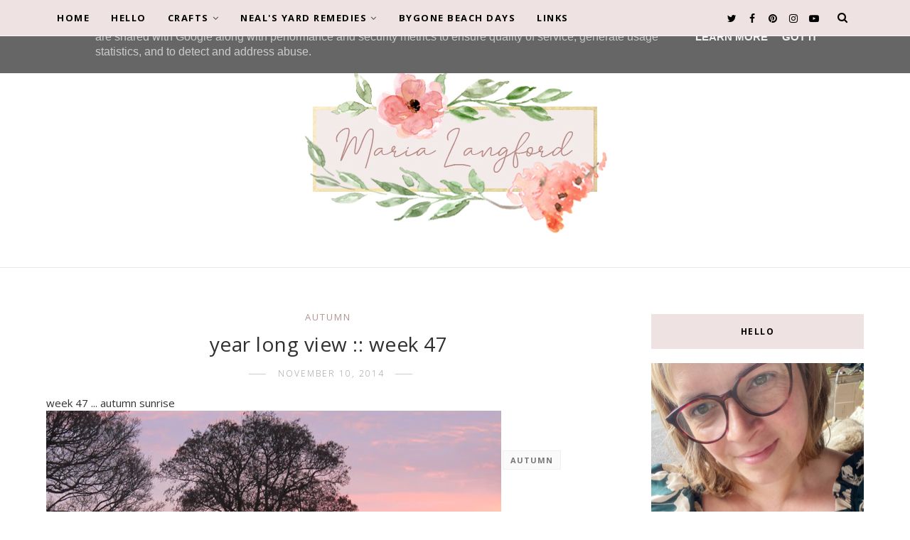

--- FILE ---
content_type: text/javascript; charset=UTF-8
request_url: https://www.maria.me.uk/feeds/posts/default/-/photography?alt=json-in-script&callback=related_results_labels_thumbs&max-results=8
body_size: 9124
content:
// API callback
related_results_labels_thumbs({"version":"1.0","encoding":"UTF-8","feed":{"xmlns":"http://www.w3.org/2005/Atom","xmlns$openSearch":"http://a9.com/-/spec/opensearchrss/1.0/","xmlns$blogger":"http://schemas.google.com/blogger/2008","xmlns$georss":"http://www.georss.org/georss","xmlns$gd":"http://schemas.google.com/g/2005","xmlns$thr":"http://purl.org/syndication/thread/1.0","id":{"$t":"tag:blogger.com,1999:blog-455210611585211080"},"updated":{"$t":"2026-01-16T00:48:36.555+00:00"},"category":[{"term":"photos"},{"term":"crafts"},{"term":"photography"},{"term":"me"},{"term":"dilly"},{"term":"dog"},{"term":"shopping"},{"term":"friendship vignettes"},{"term":"home"},{"term":"family"},{"term":"flowers"},{"term":"magpie monday"},{"term":"thrifting"},{"term":"christmas"},{"term":"crochet"},{"term":"folksy friday"},{"term":"folksy"},{"term":"garden"},{"term":"advent calendar"},{"term":"jewellery"},{"term":"fashion"},{"term":"winter"},{"term":"summer"},{"term":"wool"},{"term":"kara"},{"term":"30 day challenge"},{"term":"diet"},{"term":"book"},{"term":"sewing"},{"term":"knitting"},{"term":"tea"},{"term":"wedding"},{"term":"craft challenge"},{"term":"puppy"},{"term":"26 week challenge"},{"term":"a-z photo challenge"},{"term":"adventea"},{"term":"baby"},{"term":"shop"},{"term":"photo"},{"term":"art"},{"term":"dogs"},{"term":"tutorial"},{"term":"billy"},{"term":"makeover"},{"term":"painting"},{"term":"wordless wednesday"},{"term":"gracie"},{"term":"iphone"},{"term":"timber"},{"term":"video"},{"term":"instagram"},{"term":"spring"},{"term":"weaving"},{"term":"advent"},{"term":"greetings cards"},{"term":"song"},{"term":"birthday"},{"term":"chat"},{"term":"interview"},{"term":"film"},{"term":"sunday sampler"},{"term":"camera"},{"term":"cooking"},{"term":"friendship"},{"term":"goals"},{"term":"jewellery making"},{"term":"new year"},{"term":"cross stitch"},{"term":"dress"},{"term":"goal"},{"term":"holiday"},{"term":"little owl"},{"term":"moodboard"},{"term":"paper crafts"},{"term":"autumn"},{"term":"bygone beach days"},{"term":"nails"},{"term":"paper"},{"term":"patchwork"},{"term":"shoes"},{"term":"app"},{"term":"bookshelf"},{"term":"giveaway"},{"term":"lacemaking"},{"term":"motherhood"},{"term":"rambling"},{"term":"review"},{"term":"snow"},{"term":"card making"},{"term":"greetings card"},{"term":"tree"},{"term":"365"},{"term":"bag"},{"term":"embroidery"},{"term":"free"},{"term":"joy cards"},{"term":"magnets"},{"term":"mum"},{"term":"royalty"},{"term":"sayings"},{"term":"woodwork"},{"term":"feature"},{"term":"ipad"},{"term":"lace"},{"term":"love"},{"term":"saturday spaces"},{"term":"tv"},{"term":"wales"},{"term":"york"},{"term":"badges"},{"term":"cards"},{"term":"croft castle"},{"term":"faith"},{"term":"health"},{"term":"jubilee"},{"term":"natasha"},{"term":"positive"},{"term":"resolutions"},{"term":"special"},{"term":"travel"},{"term":"walk"},{"term":"wednesday words"},{"term":"bloggybookclub"},{"term":"brockhampton"},{"term":"cornwall"},{"term":"easter"},{"term":"feelings"},{"term":"felting"},{"term":"fridays favourite 5"},{"term":"graphic"},{"term":"happy stats"},{"term":"owl"},{"term":"picture"},{"term":"rug"},{"term":"sampler"},{"term":"snaps"},{"term":"stationery"},{"term":"style"},{"term":"tagged"},{"term":"bucket list"},{"term":"bunting"},{"term":"car"},{"term":"clippy"},{"term":"compact mirrors"},{"term":"dreams"},{"term":"edinburgh"},{"term":"essential oils"},{"term":"fireworks"},{"term":"hair"},{"term":"herefordshire"},{"term":"kitchen"},{"term":"london"},{"term":"neals yard"},{"term":"odette"},{"term":"offas dyke"},{"term":"party"},{"term":"presents"},{"term":"rainbow"},{"term":"sam"},{"term":"sunset"},{"term":"tattoo"},{"term":"tips and wrinkles"},{"term":"website"},{"term":"wish list"},{"term":"wood"},{"term":"Blogging"},{"term":"bit of fun"},{"term":"bradford"},{"term":"brighton"},{"term":"caravan"},{"term":"carboot"},{"term":"case"},{"term":"course"},{"term":"dad"},{"term":"diy"},{"term":"dr who"},{"term":"earrings"},{"term":"facebook"},{"term":"gift"},{"term":"glands"},{"term":"graphics"},{"term":"jack"},{"term":"jigsaw"},{"term":"juliette"},{"term":"kindle"},{"term":"leominster"},{"term":"lights"},{"term":"music"},{"term":"origami"},{"term":"polyvore"},{"term":"pompom"},{"term":"recipe"},{"term":"silhouette"},{"term":"steve"},{"term":"supply"},{"term":"trinket box"},{"term":"weight watchers"},{"term":"wellness"},{"term":"york minster"},{"term":"yorkshire"},{"term":"43 things"},{"term":"Olympics"},{"term":"animals"},{"term":"beach"},{"term":"berrington hall"},{"term":"blog"},{"term":"blue flowers"},{"term":"bolton abbey"},{"term":"boots"},{"term":"boxes"},{"term":"bracelet"},{"term":"buttons"},{"term":"ceramic"},{"term":"cheese"},{"term":"chocolate"},{"term":"chocolates"},{"term":"cosy"},{"term":"crafting with maria"},{"term":"crochetcrafts"},{"term":"depression"},{"term":"design"},{"term":"diana mini"},{"term":"duggee"},{"term":"dulcie"},{"term":"felt"},{"term":"filofax"},{"term":"fitflop"},{"term":"flip flops"},{"term":"frost"},{"term":"game"},{"term":"garland"},{"term":"gift gallery"},{"term":"glass"},{"term":"gran"},{"term":"halloween"},{"term":"haworth"},{"term":"hereford"},{"term":"holistic"},{"term":"hopes"},{"term":"how to draw"},{"term":"inkle"},{"term":"jam"},{"term":"joyce wood"},{"term":"ju-ju"},{"term":"keyrings"},{"term":"lake"},{"term":"lessons"},{"term":"letter"},{"term":"list"},{"term":"listening to god"},{"term":"longleat"},{"term":"ludlow castle"},{"term":"mark virkler"},{"term":"meme"},{"term":"memories"},{"term":"midnight"},{"term":"mounted pictures"},{"term":"moving"},{"term":"nativity"},{"term":"pantar fascitis"},{"term":"paris"},{"term":"passion play"},{"term":"pattern"},{"term":"phone"},{"term":"photoraphy"},{"term":"project"},{"term":"ring"},{"term":"safari"},{"term":"sales"},{"term":"seaside"},{"term":"self employed"},{"term":"show"},{"term":"sidney spider"},{"term":"smocking"},{"term":"soapmaking"},{"term":"space"},{"term":"stained glass"},{"term":"starquake"},{"term":"stationary"},{"term":"storage"},{"term":"sunday snaps"},{"term":"surprise"},{"term":"surreal"},{"term":"tangled"},{"term":"tartan"},{"term":"tatting"},{"term":"teaching"},{"term":"thoughts"},{"term":"toe ring"},{"term":"treasury"},{"term":"truffle piglet"},{"term":"twitter"},{"term":"waterfall"},{"term":"weemee"},{"term":"windsor castle"},{"term":"winner"},{"term":"writing"}],"title":{"type":"text","$t":"Maria Langford"},"subtitle":{"type":"html","$t":"Welcome to my blog, my little corner of this internet woodland that I live in :)\nI like to write about things I love and things I make and I hope you will stay and become a friend :)\nMaria x"},"link":[{"rel":"http://schemas.google.com/g/2005#feed","type":"application/atom+xml","href":"https:\/\/www.maria.me.uk\/feeds\/posts\/default"},{"rel":"self","type":"application/atom+xml","href":"https:\/\/www.blogger.com\/feeds\/455210611585211080\/posts\/default\/-\/photography?alt=json-in-script\u0026max-results=8"},{"rel":"alternate","type":"text/html","href":"https:\/\/www.maria.me.uk\/search\/label\/photography"},{"rel":"hub","href":"http://pubsubhubbub.appspot.com/"},{"rel":"next","type":"application/atom+xml","href":"https:\/\/www.blogger.com\/feeds\/455210611585211080\/posts\/default\/-\/photography\/-\/photography?alt=json-in-script\u0026start-index=9\u0026max-results=8"}],"author":[{"name":{"$t":"Maria Langford"},"uri":{"$t":"http:\/\/www.blogger.com\/profile\/10244524994454008362"},"email":{"$t":"noreply@blogger.com"},"gd$image":{"rel":"http://schemas.google.com/g/2005#thumbnail","width":"32","height":"32","src":"\/\/blogger.googleusercontent.com\/img\/b\/R29vZ2xl\/AVvXsEgQkFfrzLzFNL_4XCEaH2X-r3Ac741MW9ZZnfXjZnVxQT_vsYq1XWfG4KnM4y-ZOPTvTqWcZaU9TEGD7pU9RoF41LzagyzGz1Qu65PjwhwPL0-8GbaAGE6rwiA_aUpiX8Y\/s220\/IMG_3078.JPG"}}],"generator":{"version":"7.00","uri":"http://www.blogger.com","$t":"Blogger"},"openSearch$totalResults":{"$t":"237"},"openSearch$startIndex":{"$t":"1"},"openSearch$itemsPerPage":{"$t":"8"},"entry":[{"id":{"$t":"tag:blogger.com,1999:blog-455210611585211080.post-2955956071323011037"},"published":{"$t":"2016-04-06T10:04:00.004+01:00"},"updated":{"$t":"2020-05-01T13:55:17.154+01:00"},"category":[{"scheme":"http://www.blogger.com/atom/ns#","term":"photography"},{"scheme":"http://www.blogger.com/atom/ns#","term":"photos"},{"scheme":"http://www.blogger.com/atom/ns#","term":"spring"}],"title":{"type":"text","$t":"wordless wednesday :: springtime yellow"},"content":{"type":"html","$t":"\u003Cbr \/\u003E\n\u003Cdiv class=\"separator\" style=\"clear: both; text-align: center;\"\u003E\n\u003C\/div\u003E\n\u003Cdiv class=\"separator\" style=\"clear: both; text-align: center;\"\u003E\n\u003Ca href=\"https:\/\/blogger.googleusercontent.com\/img\/b\/R29vZ2xl\/AVvXsEikabJuDPvWevJwSqDgpVI_QSe_YDAPiC_VkplAf53a7IU8SiUkS54tfTJlB1YL2rtYmIvrmMkzYb4M6hcRig4ixxXp5t7mwhx8Gnpq8XQMqpjH0EdErKb0Wko7Qz-B3oPBN95HlgDAg9s\/s1600\/P1160807.jpg\" imageanchor=\"1\" style=\"margin-left: 1em; margin-right: 1em;\"\u003E\u003Cimg border=\"0\" src=\"https:\/\/blogger.googleusercontent.com\/img\/b\/R29vZ2xl\/AVvXsEikabJuDPvWevJwSqDgpVI_QSe_YDAPiC_VkplAf53a7IU8SiUkS54tfTJlB1YL2rtYmIvrmMkzYb4M6hcRig4ixxXp5t7mwhx8Gnpq8XQMqpjH0EdErKb0Wko7Qz-B3oPBN95HlgDAg9s\/s1600\/P1160807.jpg\" \/\u003E\u003C\/a\u003E\u003C\/div\u003E\n\u003Cbr \/\u003E\n\u003Cdiv class=\"separator\" style=\"clear: both; text-align: center;\"\u003E\n\u003Ca href=\"https:\/\/blogger.googleusercontent.com\/img\/b\/R29vZ2xl\/AVvXsEhSFGDTokoQCVIKRkSvoTZvZ9VE2S39Ll9Osmrdi1O3jcTptEuNIgwrscAmCLhSQVa0jYYUlqARKHeHxUu5E8FvJWVloCOxyvH2FRKCHcwdL8sjz0vxA5Mfh6kds-AyR5dtoXU5rr67HdM\/s1600\/P1160801.jpg\" imageanchor=\"1\" style=\"margin-left: 1em; margin-right: 1em;\"\u003E\u003Cimg border=\"0\" src=\"https:\/\/blogger.googleusercontent.com\/img\/b\/R29vZ2xl\/AVvXsEhSFGDTokoQCVIKRkSvoTZvZ9VE2S39Ll9Osmrdi1O3jcTptEuNIgwrscAmCLhSQVa0jYYUlqARKHeHxUu5E8FvJWVloCOxyvH2FRKCHcwdL8sjz0vxA5Mfh6kds-AyR5dtoXU5rr67HdM\/s1600\/P1160801.jpg\" \/\u003E\u003C\/a\u003E\u003C\/div\u003E\n\u003Cbr \/\u003E\n\u003Cdiv class=\"separator\" style=\"clear: both; text-align: center;\"\u003E\n\u003Ca href=\"https:\/\/blogger.googleusercontent.com\/img\/b\/R29vZ2xl\/AVvXsEhhjhCbFZpil8HpkPvWteAoLuAM0dk1FYTUgUONBTcvNuSkGIbQ8dcH_pvi6a7veOw97Q1LfZnVjljFR8XQbFdOJXVWS54ZcerJRO45WglTCN8BmHtGamLY06vSJiIHhCijclLi996VMbA\/s1600\/P1160797.jpg\" imageanchor=\"1\" style=\"margin-left: 1em; margin-right: 1em;\"\u003E\u003Cimg border=\"0\" src=\"https:\/\/blogger.googleusercontent.com\/img\/b\/R29vZ2xl\/AVvXsEhhjhCbFZpil8HpkPvWteAoLuAM0dk1FYTUgUONBTcvNuSkGIbQ8dcH_pvi6a7veOw97Q1LfZnVjljFR8XQbFdOJXVWS54ZcerJRO45WglTCN8BmHtGamLY06vSJiIHhCijclLi996VMbA\/s1600\/P1160797.jpg\" \/\u003E\u003C\/a\u003E\u003C\/div\u003E\n"},"link":[{"rel":"replies","type":"application/atom+xml","href":"https:\/\/www.maria.me.uk\/feeds\/2955956071323011037\/comments\/default","title":"Post Comments"},{"rel":"replies","type":"text/html","href":"https:\/\/www.maria.me.uk\/2016\/04\/workdless-wednesday-springtime-yellow.html#comment-form","title":"0 Comments"},{"rel":"edit","type":"application/atom+xml","href":"https:\/\/www.blogger.com\/feeds\/455210611585211080\/posts\/default\/2955956071323011037"},{"rel":"self","type":"application/atom+xml","href":"https:\/\/www.blogger.com\/feeds\/455210611585211080\/posts\/default\/2955956071323011037"},{"rel":"alternate","type":"text/html","href":"https:\/\/www.maria.me.uk\/2016\/04\/workdless-wednesday-springtime-yellow.html","title":"wordless wednesday :: springtime yellow"}],"author":[{"name":{"$t":"Maria Langford"},"uri":{"$t":"http:\/\/www.blogger.com\/profile\/10244524994454008362"},"email":{"$t":"noreply@blogger.com"},"gd$image":{"rel":"http://schemas.google.com/g/2005#thumbnail","width":"32","height":"32","src":"\/\/blogger.googleusercontent.com\/img\/b\/R29vZ2xl\/AVvXsEgQkFfrzLzFNL_4XCEaH2X-r3Ac741MW9ZZnfXjZnVxQT_vsYq1XWfG4KnM4y-ZOPTvTqWcZaU9TEGD7pU9RoF41LzagyzGz1Qu65PjwhwPL0-8GbaAGE6rwiA_aUpiX8Y\/s220\/IMG_3078.JPG"}}],"media$thumbnail":{"xmlns$media":"http://search.yahoo.com/mrss/","url":"https:\/\/blogger.googleusercontent.com\/img\/b\/R29vZ2xl\/AVvXsEikabJuDPvWevJwSqDgpVI_QSe_YDAPiC_VkplAf53a7IU8SiUkS54tfTJlB1YL2rtYmIvrmMkzYb4M6hcRig4ixxXp5t7mwhx8Gnpq8XQMqpjH0EdErKb0Wko7Qz-B3oPBN95HlgDAg9s\/s72-c\/P1160807.jpg","height":"72","width":"72"},"thr$total":{"$t":"0"}},{"id":{"$t":"tag:blogger.com,1999:blog-455210611585211080.post-4019040093211791437"},"published":{"$t":"2015-07-22T09:00:00.000+01:00"},"updated":{"$t":"2020-05-01T14:06:37.702+01:00"},"category":[{"scheme":"http://www.blogger.com/atom/ns#","term":"photography"},{"scheme":"http://www.blogger.com/atom/ns#","term":"photos"},{"scheme":"http://www.blogger.com/atom/ns#","term":"summer"}],"title":{"type":"text","$t":"wordless wednesday :: wild"},"content":{"type":"html","$t":"\u003Cdiv class=\"separator\" style=\"clear: both; text-align: center;\"\u003E\n\u003Ca href=\"https:\/\/blogger.googleusercontent.com\/img\/b\/R29vZ2xl\/AVvXsEiAdmXDj-L7vHfpJOEdK4nUo6BedqRozJShrgSwtamcoPssLzG-Sd3SCCgwpGkweC2FmCr291VeistHuFdCBA7Rlnwfq2tCOCFz-CzL7xNSrI2EWSQTQ1yLy2WFePtoPyHNlfrcXSMem1E\/s1600\/22.7.15a.jpg\" imageanchor=\"1\" style=\"clear: left; float: left; margin-bottom: 1em; margin-right: 1em;\"\u003E\u003Cimg border=\"0\" src=\"https:\/\/blogger.googleusercontent.com\/img\/b\/R29vZ2xl\/AVvXsEiAdmXDj-L7vHfpJOEdK4nUo6BedqRozJShrgSwtamcoPssLzG-Sd3SCCgwpGkweC2FmCr291VeistHuFdCBA7Rlnwfq2tCOCFz-CzL7xNSrI2EWSQTQ1yLy2WFePtoPyHNlfrcXSMem1E\/s1600\/22.7.15a.jpg\" \/\u003E\u003C\/a\u003E\u003C\/div\u003E\n\u003Cbr \/\u003E\n\u003Cdiv class=\"separator\" style=\"clear: both; text-align: center;\"\u003E\n\u003Ca href=\"https:\/\/blogger.googleusercontent.com\/img\/b\/R29vZ2xl\/AVvXsEgu7rQ1PfevgWazvdpTjKazCY93KK2z4xwQgzY54P4uuaZ9yFoyTcupWn8bv9wMcnUMFHIfZorVdjE4QYNFNTqXS3r3igLBDkL43Txs9fjtHiL_j44MICcRLhdKofYQYdEFl-kRHpzPgQM\/s1600\/22.7.15b.jpg\" imageanchor=\"1\" style=\"clear: left; float: left; margin-bottom: 1em; margin-right: 1em;\"\u003E\u003Cimg border=\"0\" src=\"https:\/\/blogger.googleusercontent.com\/img\/b\/R29vZ2xl\/AVvXsEgu7rQ1PfevgWazvdpTjKazCY93KK2z4xwQgzY54P4uuaZ9yFoyTcupWn8bv9wMcnUMFHIfZorVdjE4QYNFNTqXS3r3igLBDkL43Txs9fjtHiL_j44MICcRLhdKofYQYdEFl-kRHpzPgQM\/s1600\/22.7.15b.jpg\" \/\u003E\u003C\/a\u003E\u003C\/div\u003E\n\u003Cbr \/\u003E\n\u003Cdiv class=\"separator\" style=\"clear: both; text-align: center;\"\u003E\n\u003Ca href=\"https:\/\/blogger.googleusercontent.com\/img\/b\/R29vZ2xl\/AVvXsEhaIhI_8D9GVNz1_RIgfTIsoaXG6EigDJaJ9OEB1Nz491JqDw3qDuGunXQNwu8cNZQkOGJufRHVDvtROxu9JZH5kt5aXi6wFKnhpJxwrLQ8c7AFeVDQFiuC2eWjf1g7wP-odUlJVminlzs\/s1600\/22.7.15c.jpg\" imageanchor=\"1\" style=\"clear: left; float: left; margin-bottom: 1em; margin-right: 1em;\"\u003E\u003Cimg border=\"0\" src=\"https:\/\/blogger.googleusercontent.com\/img\/b\/R29vZ2xl\/AVvXsEhaIhI_8D9GVNz1_RIgfTIsoaXG6EigDJaJ9OEB1Nz491JqDw3qDuGunXQNwu8cNZQkOGJufRHVDvtROxu9JZH5kt5aXi6wFKnhpJxwrLQ8c7AFeVDQFiuC2eWjf1g7wP-odUlJVminlzs\/s1600\/22.7.15c.jpg\" \/\u003E\u003C\/a\u003E\u003C\/div\u003E\n\u003Cbr \/\u003E\n\u003Cdiv class=\"separator\" style=\"clear: both; text-align: center;\"\u003E\n\u003Ca href=\"https:\/\/blogger.googleusercontent.com\/img\/b\/R29vZ2xl\/AVvXsEjZk_-2W9mOu2geMZSfQNEr8kl98z3iTlk0M0p9tfgz416ndvvcWDylbCdhbezBtVMupWXoMCRa3FhtJGiE7CK4Mc5UHWTrWIcuAAbVbGANQMd2QRBdty95GQt8VtlBkS6rNkE-gGEXcKs\/s1600\/22.7.15d.jpg\" imageanchor=\"1\" style=\"clear: left; float: left; margin-bottom: 1em; margin-right: 1em;\"\u003E\u003Cimg border=\"0\" src=\"https:\/\/blogger.googleusercontent.com\/img\/b\/R29vZ2xl\/AVvXsEjZk_-2W9mOu2geMZSfQNEr8kl98z3iTlk0M0p9tfgz416ndvvcWDylbCdhbezBtVMupWXoMCRa3FhtJGiE7CK4Mc5UHWTrWIcuAAbVbGANQMd2QRBdty95GQt8VtlBkS6rNkE-gGEXcKs\/s1600\/22.7.15d.jpg\" \/\u003E\u003C\/a\u003E\u003C\/div\u003E\n\u003Cbr \/\u003E\n\u003Cdiv class=\"separator\" style=\"clear: both; text-align: center;\"\u003E\n\u003Ca href=\"https:\/\/blogger.googleusercontent.com\/img\/b\/R29vZ2xl\/AVvXsEjUDLpxOkMsDUuctud08nYkPYPt7gnqexVsoseyF250QYKXMb0pu7szXOpcEoLzGVqICvnciLew_4mUPV-9wK8u0K7R4ZzNPk6dN6bttWLeVi-PleTxD1_VDCxuj4lXuSJ94eoswgKCj78\/s1600\/22.7.15e.jpg\" imageanchor=\"1\" style=\"clear: left; float: left; margin-bottom: 1em; margin-right: 1em;\"\u003E\u003Cimg border=\"0\" src=\"https:\/\/blogger.googleusercontent.com\/img\/b\/R29vZ2xl\/AVvXsEjUDLpxOkMsDUuctud08nYkPYPt7gnqexVsoseyF250QYKXMb0pu7szXOpcEoLzGVqICvnciLew_4mUPV-9wK8u0K7R4ZzNPk6dN6bttWLeVi-PleTxD1_VDCxuj4lXuSJ94eoswgKCj78\/s1600\/22.7.15e.jpg\" \/\u003E\u003C\/a\u003E\u003C\/div\u003E\n\u003Cbr \/\u003E\n\u003Cdiv class=\"separator\" style=\"clear: both; text-align: center;\"\u003E\n\u003Ca href=\"https:\/\/blogger.googleusercontent.com\/img\/b\/R29vZ2xl\/AVvXsEjq-W_obkpyBmRxCnQnGZ4aJFvqOAkAOcxmkpPvod6JlO0-JR83362iDJvSGwEDhyphenhyphenyGYhe-rXKq2FBEhRnOQ4l240rVJAAP0mDiFr8bH0yscI2GMaVOci4Sg4CAcdTQZmH5pYKFD7DmV_I\/s1600\/22.7.15f.jpg\" imageanchor=\"1\" style=\"clear: left; float: left; margin-bottom: 1em; margin-right: 1em;\"\u003E\u003Cimg border=\"0\" src=\"https:\/\/blogger.googleusercontent.com\/img\/b\/R29vZ2xl\/AVvXsEjq-W_obkpyBmRxCnQnGZ4aJFvqOAkAOcxmkpPvod6JlO0-JR83362iDJvSGwEDhyphenhyphenyGYhe-rXKq2FBEhRnOQ4l240rVJAAP0mDiFr8bH0yscI2GMaVOci4Sg4CAcdTQZmH5pYKFD7DmV_I\/s1600\/22.7.15f.jpg\" \/\u003E\u003C\/a\u003E\u003C\/div\u003E\n\u003Cbr \/\u003E\n\u003Cdiv class=\"separator\" style=\"clear: both; text-align: center;\"\u003E\n\u003Ca href=\"https:\/\/blogger.googleusercontent.com\/img\/b\/R29vZ2xl\/AVvXsEh9RqOmJSR0dE-npcW8s9RkNeYK0qMZMo1yD2AYH2gY5TwTQB-x4ALVdswvJIHqszXckMOKDBC4tQND6YSOmcsKQ4hCk3NCdWK4tF68__5BV5SRfcj_H-KMa-L3UU2g8N90I7Z32La-J-Q\/s1600\/22.7.15g.jpg\" imageanchor=\"1\" style=\"clear: left; float: left; margin-bottom: 1em; margin-right: 1em;\"\u003E\u003Cimg border=\"0\" src=\"https:\/\/blogger.googleusercontent.com\/img\/b\/R29vZ2xl\/AVvXsEh9RqOmJSR0dE-npcW8s9RkNeYK0qMZMo1yD2AYH2gY5TwTQB-x4ALVdswvJIHqszXckMOKDBC4tQND6YSOmcsKQ4hCk3NCdWK4tF68__5BV5SRfcj_H-KMa-L3UU2g8N90I7Z32La-J-Q\/s1600\/22.7.15g.jpg\" \/\u003E\u003C\/a\u003E\u003C\/div\u003E\n\u003Cbr \/\u003E"},"link":[{"rel":"replies","type":"application/atom+xml","href":"https:\/\/www.maria.me.uk\/feeds\/4019040093211791437\/comments\/default","title":"Post Comments"},{"rel":"replies","type":"text/html","href":"https:\/\/www.maria.me.uk\/2015\/07\/wordless-wednesday-wild.html#comment-form","title":"0 Comments"},{"rel":"edit","type":"application/atom+xml","href":"https:\/\/www.blogger.com\/feeds\/455210611585211080\/posts\/default\/4019040093211791437"},{"rel":"self","type":"application/atom+xml","href":"https:\/\/www.blogger.com\/feeds\/455210611585211080\/posts\/default\/4019040093211791437"},{"rel":"alternate","type":"text/html","href":"https:\/\/www.maria.me.uk\/2015\/07\/wordless-wednesday-wild.html","title":"wordless wednesday :: wild"}],"author":[{"name":{"$t":"Maria Langford"},"uri":{"$t":"http:\/\/www.blogger.com\/profile\/10244524994454008362"},"email":{"$t":"noreply@blogger.com"},"gd$image":{"rel":"http://schemas.google.com/g/2005#thumbnail","width":"32","height":"32","src":"\/\/blogger.googleusercontent.com\/img\/b\/R29vZ2xl\/AVvXsEgQkFfrzLzFNL_4XCEaH2X-r3Ac741MW9ZZnfXjZnVxQT_vsYq1XWfG4KnM4y-ZOPTvTqWcZaU9TEGD7pU9RoF41LzagyzGz1Qu65PjwhwPL0-8GbaAGE6rwiA_aUpiX8Y\/s220\/IMG_3078.JPG"}}],"media$thumbnail":{"xmlns$media":"http://search.yahoo.com/mrss/","url":"https:\/\/blogger.googleusercontent.com\/img\/b\/R29vZ2xl\/AVvXsEiAdmXDj-L7vHfpJOEdK4nUo6BedqRozJShrgSwtamcoPssLzG-Sd3SCCgwpGkweC2FmCr291VeistHuFdCBA7Rlnwfq2tCOCFz-CzL7xNSrI2EWSQTQ1yLy2WFePtoPyHNlfrcXSMem1E\/s72-c\/22.7.15a.jpg","height":"72","width":"72"},"thr$total":{"$t":"0"}},{"id":{"$t":"tag:blogger.com,1999:blog-455210611585211080.post-664244548873494708"},"published":{"$t":"2015-07-15T09:00:00.000+01:00"},"updated":{"$t":"2020-05-01T14:06:21.779+01:00"},"category":[{"scheme":"http://www.blogger.com/atom/ns#","term":"photography"},{"scheme":"http://www.blogger.com/atom/ns#","term":"photos"},{"scheme":"http://www.blogger.com/atom/ns#","term":"summer"}],"title":{"type":"text","$t":"wordless wednesday :: roses"},"content":{"type":"html","$t":"\u003Cdiv class=\"separator\" style=\"clear: both; text-align: center;\"\u003E\n\u003Ca href=\"https:\/\/blogger.googleusercontent.com\/img\/b\/R29vZ2xl\/AVvXsEihoNV5sVH0ybWRmFCIjT51FsmkkCRTHGdtr-GikRSb8qa2nG68lHF_iMuPw8P4P9zFEhwBcqwBFohcuTyKxYFPgXIOSf8NYvLum5QJddocTYvZRYpEccw2ub-ng7OYR0nBJr9SK4cS5FI\/s1600\/15.7.15a.jpg\" imageanchor=\"1\" style=\"clear: left; float: left; margin-bottom: 1em; margin-right: 1em;\"\u003E\u003Cimg border=\"0\" src=\"https:\/\/blogger.googleusercontent.com\/img\/b\/R29vZ2xl\/AVvXsEihoNV5sVH0ybWRmFCIjT51FsmkkCRTHGdtr-GikRSb8qa2nG68lHF_iMuPw8P4P9zFEhwBcqwBFohcuTyKxYFPgXIOSf8NYvLum5QJddocTYvZRYpEccw2ub-ng7OYR0nBJr9SK4cS5FI\/s1600\/15.7.15a.jpg\" \/\u003E\u003C\/a\u003E\u003C\/div\u003E\n\u003Cbr \/\u003E\n\u003Cdiv class=\"separator\" style=\"clear: both; text-align: center;\"\u003E\n\u003Ca href=\"https:\/\/blogger.googleusercontent.com\/img\/b\/R29vZ2xl\/AVvXsEjZklt7GiSHN9FEyRuvecZoOKX9QtYfp7xsFHazHDpWdO3BO_Hco2w-Y7hYhwGB_Qa-S3L477FLusReLdp4Med5j4J44I5qWcRPzR2dyiexBJAeucvjSo1S50K5ZeCl-nU9iYXL5twgksA\/s1600\/15.7.15b.jpg\" imageanchor=\"1\" style=\"clear: left; float: left; margin-bottom: 1em; margin-right: 1em;\"\u003E\u003Cimg border=\"0\" src=\"https:\/\/blogger.googleusercontent.com\/img\/b\/R29vZ2xl\/AVvXsEjZklt7GiSHN9FEyRuvecZoOKX9QtYfp7xsFHazHDpWdO3BO_Hco2w-Y7hYhwGB_Qa-S3L477FLusReLdp4Med5j4J44I5qWcRPzR2dyiexBJAeucvjSo1S50K5ZeCl-nU9iYXL5twgksA\/s1600\/15.7.15b.jpg\" \/\u003E\u003C\/a\u003E\u003C\/div\u003E\n\u003Cbr \/\u003E\n\u003Cdiv class=\"separator\" style=\"clear: both; text-align: center;\"\u003E\n\u003Ca href=\"https:\/\/blogger.googleusercontent.com\/img\/b\/R29vZ2xl\/AVvXsEi59m1pwbFgk9jMtGSUZhY2yWbcoWFXBKCwP9a7p70J5q_PA-pyyEPq2W26-x-L96GN0STw5n790lqt_sv37GjmzBqZZrDF3j6PfLycFy5xuB4ZGDS3KIJvlV-LV9-D5egi1JVAslIq8Ts\/s1600\/15.7.15c.jpg\" imageanchor=\"1\" style=\"clear: left; float: left; margin-bottom: 1em; margin-right: 1em;\"\u003E\u003Cimg border=\"0\" src=\"https:\/\/blogger.googleusercontent.com\/img\/b\/R29vZ2xl\/AVvXsEi59m1pwbFgk9jMtGSUZhY2yWbcoWFXBKCwP9a7p70J5q_PA-pyyEPq2W26-x-L96GN0STw5n790lqt_sv37GjmzBqZZrDF3j6PfLycFy5xuB4ZGDS3KIJvlV-LV9-D5egi1JVAslIq8Ts\/s1600\/15.7.15c.jpg\" \/\u003E\u003C\/a\u003E\u003C\/div\u003E\n\u003Cbr \/\u003E\n\u003Cdiv class=\"separator\" style=\"clear: both; text-align: center;\"\u003E\n\u003Ca href=\"https:\/\/blogger.googleusercontent.com\/img\/b\/R29vZ2xl\/AVvXsEjb4UGyhuWpO3nFwF1Jnzxbw1Bl7s5Jne2HhHkYU8WtENd2_JTxLlJ5pWMqyW83nBfNQKhTmj6PYBGjZySlcroru6KM88mi70jZTjBLasHzLsivzMdPdxEGMo_rZCoW9j60c1FufJEISfM\/s1600\/15.7.15d.jpg\" imageanchor=\"1\" style=\"clear: left; float: left; margin-bottom: 1em; margin-right: 1em;\"\u003E\u003Cimg border=\"0\" src=\"https:\/\/blogger.googleusercontent.com\/img\/b\/R29vZ2xl\/AVvXsEjb4UGyhuWpO3nFwF1Jnzxbw1Bl7s5Jne2HhHkYU8WtENd2_JTxLlJ5pWMqyW83nBfNQKhTmj6PYBGjZySlcroru6KM88mi70jZTjBLasHzLsivzMdPdxEGMo_rZCoW9j60c1FufJEISfM\/s1600\/15.7.15d.jpg\" \/\u003E\u003C\/a\u003E\u003C\/div\u003E\n\u003Cbr \/\u003E"},"link":[{"rel":"replies","type":"application/atom+xml","href":"https:\/\/www.maria.me.uk\/feeds\/664244548873494708\/comments\/default","title":"Post Comments"},{"rel":"replies","type":"text/html","href":"https:\/\/www.maria.me.uk\/2015\/07\/wordless-wednesday-roses.html#comment-form","title":"0 Comments"},{"rel":"edit","type":"application/atom+xml","href":"https:\/\/www.blogger.com\/feeds\/455210611585211080\/posts\/default\/664244548873494708"},{"rel":"self","type":"application/atom+xml","href":"https:\/\/www.blogger.com\/feeds\/455210611585211080\/posts\/default\/664244548873494708"},{"rel":"alternate","type":"text/html","href":"https:\/\/www.maria.me.uk\/2015\/07\/wordless-wednesday-roses.html","title":"wordless wednesday :: roses"}],"author":[{"name":{"$t":"Maria Langford"},"uri":{"$t":"http:\/\/www.blogger.com\/profile\/10244524994454008362"},"email":{"$t":"noreply@blogger.com"},"gd$image":{"rel":"http://schemas.google.com/g/2005#thumbnail","width":"32","height":"32","src":"\/\/blogger.googleusercontent.com\/img\/b\/R29vZ2xl\/AVvXsEgQkFfrzLzFNL_4XCEaH2X-r3Ac741MW9ZZnfXjZnVxQT_vsYq1XWfG4KnM4y-ZOPTvTqWcZaU9TEGD7pU9RoF41LzagyzGz1Qu65PjwhwPL0-8GbaAGE6rwiA_aUpiX8Y\/s220\/IMG_3078.JPG"}}],"media$thumbnail":{"xmlns$media":"http://search.yahoo.com/mrss/","url":"https:\/\/blogger.googleusercontent.com\/img\/b\/R29vZ2xl\/AVvXsEihoNV5sVH0ybWRmFCIjT51FsmkkCRTHGdtr-GikRSb8qa2nG68lHF_iMuPw8P4P9zFEhwBcqwBFohcuTyKxYFPgXIOSf8NYvLum5QJddocTYvZRYpEccw2ub-ng7OYR0nBJr9SK4cS5FI\/s72-c\/15.7.15a.jpg","height":"72","width":"72"},"thr$total":{"$t":"0"}},{"id":{"$t":"tag:blogger.com,1999:blog-455210611585211080.post-1344288918632295247"},"published":{"$t":"2015-07-08T15:25:00.002+01:00"},"updated":{"$t":"2020-05-01T14:07:41.648+01:00"},"category":[{"scheme":"http://www.blogger.com/atom/ns#","term":"garden"},{"scheme":"http://www.blogger.com/atom/ns#","term":"photography"},{"scheme":"http://www.blogger.com/atom/ns#","term":"photos"},{"scheme":"http://www.blogger.com/atom/ns#","term":"summer"}],"title":{"type":"text","$t":"wordless wednesday :: a little colour in the garden"},"content":{"type":"html","$t":"\u003Cdiv class=\"separator\" style=\"clear: both; text-align: center;\"\u003E\n\u003Ca href=\"https:\/\/blogger.googleusercontent.com\/img\/b\/R29vZ2xl\/AVvXsEhlSMzGxyC4nhXI_nq8hoqVTFE1mJmax-frXTePfm4A-0j7TtHjQi6zgD2x4tVWQwlYggj2OLblNUyMmwxQmaAR08G8n9pbZj7WLmy2y3ZqXTE1fayFcB8jVU8jxnIybZ6jpPOVDHpE4xI\/s1600\/8.7.15a.jpg\" imageanchor=\"1\" style=\"clear: left; float: left; margin-bottom: 1em; margin-right: 1em;\"\u003E\u003Cimg border=\"0\" src=\"https:\/\/blogger.googleusercontent.com\/img\/b\/R29vZ2xl\/AVvXsEhlSMzGxyC4nhXI_nq8hoqVTFE1mJmax-frXTePfm4A-0j7TtHjQi6zgD2x4tVWQwlYggj2OLblNUyMmwxQmaAR08G8n9pbZj7WLmy2y3ZqXTE1fayFcB8jVU8jxnIybZ6jpPOVDHpE4xI\/s1600\/8.7.15a.jpg\" \/\u003E\u003C\/a\u003E\u003C\/div\u003E\n\u003Cbr \/\u003E\n\u003Cdiv class=\"separator\" style=\"clear: both; text-align: center;\"\u003E\n\u003Ca href=\"https:\/\/blogger.googleusercontent.com\/img\/b\/R29vZ2xl\/AVvXsEhhKEaCt2QQz9uQYUHTJKy0Mgb39kdQJSIVllJUQTgG2v0yuRIcxXwOhyo7oVkwxersL-NSbVVAoKJvf5O0b3MaAdGZMSAOxxJRn8up4-7adVaeZt3q3ASKBvZoj3CeI3mQ4X1LpuuPyDg\/s1600\/8.7.15b.jpg\" imageanchor=\"1\" style=\"clear: left; float: left; margin-bottom: 1em; margin-right: 1em;\"\u003E\u003Cimg border=\"0\" src=\"https:\/\/blogger.googleusercontent.com\/img\/b\/R29vZ2xl\/AVvXsEhhKEaCt2QQz9uQYUHTJKy0Mgb39kdQJSIVllJUQTgG2v0yuRIcxXwOhyo7oVkwxersL-NSbVVAoKJvf5O0b3MaAdGZMSAOxxJRn8up4-7adVaeZt3q3ASKBvZoj3CeI3mQ4X1LpuuPyDg\/s1600\/8.7.15b.jpg\" \/\u003E\u003C\/a\u003E\u003C\/div\u003E\n\u003Cbr \/\u003E\n\u003Cdiv class=\"separator\" style=\"clear: both; text-align: center;\"\u003E\n\u003Ca href=\"https:\/\/blogger.googleusercontent.com\/img\/b\/R29vZ2xl\/AVvXsEjsd53-VHnxKGcswJhvM8IKmNpltWHU3JhYI_YwS93F2zccRfxpNYdkZff7oPi9KpwAET7A0W0lAftB0PYa30xqQBWbbOL4k8Nk6SlivmUt29CYiTH8hcrZrMRNGNDCsth7sOuBt6Zl-XQ\/s1600\/8.7.15c.jpg\" imageanchor=\"1\" style=\"clear: left; float: left; margin-bottom: 1em; margin-right: 1em;\"\u003E\u003Cimg border=\"0\" src=\"https:\/\/blogger.googleusercontent.com\/img\/b\/R29vZ2xl\/AVvXsEjsd53-VHnxKGcswJhvM8IKmNpltWHU3JhYI_YwS93F2zccRfxpNYdkZff7oPi9KpwAET7A0W0lAftB0PYa30xqQBWbbOL4k8Nk6SlivmUt29CYiTH8hcrZrMRNGNDCsth7sOuBt6Zl-XQ\/s1600\/8.7.15c.jpg\" \/\u003E\u003C\/a\u003E\u003C\/div\u003E\n\u003Cbr \/\u003E\n\u003Cdiv class=\"separator\" style=\"clear: both; text-align: center;\"\u003E\n\u003Ca href=\"https:\/\/blogger.googleusercontent.com\/img\/b\/R29vZ2xl\/AVvXsEill9i8gLeXIHN86OrLCVuqgWqTPPKdbs5i9mjSYGNLhoM1TtOQ0EiTC2RIoJIGYM5Ul4LiY6OUjpyKgyODUpMBld712LZangqwYyFsUSc9gHSqMTI7_Nk9vazbt_XBHKu0eG893fRkflg\/s1600\/8.7.15d.jpg\" imageanchor=\"1\" style=\"clear: left; float: left; margin-bottom: 1em; margin-right: 1em;\"\u003E\u003Cimg border=\"0\" src=\"https:\/\/blogger.googleusercontent.com\/img\/b\/R29vZ2xl\/AVvXsEill9i8gLeXIHN86OrLCVuqgWqTPPKdbs5i9mjSYGNLhoM1TtOQ0EiTC2RIoJIGYM5Ul4LiY6OUjpyKgyODUpMBld712LZangqwYyFsUSc9gHSqMTI7_Nk9vazbt_XBHKu0eG893fRkflg\/s1600\/8.7.15d.jpg\" \/\u003E\u003C\/a\u003E\u003C\/div\u003E\n\u003Cbr \/\u003E\n\u003Cdiv class=\"separator\" style=\"clear: both; text-align: center;\"\u003E\n\u003Ca href=\"https:\/\/blogger.googleusercontent.com\/img\/b\/R29vZ2xl\/AVvXsEhgiSjz9BDQw6n6lqMLn5caD49KajlVFfnU5mdMpU4fG7GucMmawQigyzTgtFN3tvjue_Dzn5uW-Ugxtq4CsGl5zqBP4-WYBblbkboWuY7X9tx6bqyeg7sKvamjwOFqsiSPZvmFev3K2e4\/s1600\/8.7.15e.jpg\" imageanchor=\"1\" style=\"clear: left; float: left; margin-bottom: 1em; margin-right: 1em;\"\u003E\u003Cimg border=\"0\" src=\"https:\/\/blogger.googleusercontent.com\/img\/b\/R29vZ2xl\/AVvXsEhgiSjz9BDQw6n6lqMLn5caD49KajlVFfnU5mdMpU4fG7GucMmawQigyzTgtFN3tvjue_Dzn5uW-Ugxtq4CsGl5zqBP4-WYBblbkboWuY7X9tx6bqyeg7sKvamjwOFqsiSPZvmFev3K2e4\/s1600\/8.7.15e.jpg\" \/\u003E\u003C\/a\u003E\u003C\/div\u003E\n\u003Cbr \/\u003E\n\u003Cdiv class=\"separator\" style=\"clear: both; text-align: center;\"\u003E\n\u003Ca href=\"https:\/\/blogger.googleusercontent.com\/img\/b\/R29vZ2xl\/AVvXsEh32OMyfRbofKGoc-kRISKWTimYhcmQWvTUSOe9ywuddAbgOUHjyMvSh6fq1qOiRfhwTdddJuuxQeHoTv5gQRZ9Gpm7vmokw0WfSd9WhBvLKyEkW4JlGP53FBDRHVMm531n3BQx4OKIHW8\/s1600\/8.7.15f.jpg\" imageanchor=\"1\" style=\"clear: left; float: left; margin-bottom: 1em; margin-right: 1em;\"\u003E\u003Cimg border=\"0\" src=\"https:\/\/blogger.googleusercontent.com\/img\/b\/R29vZ2xl\/AVvXsEh32OMyfRbofKGoc-kRISKWTimYhcmQWvTUSOe9ywuddAbgOUHjyMvSh6fq1qOiRfhwTdddJuuxQeHoTv5gQRZ9Gpm7vmokw0WfSd9WhBvLKyEkW4JlGP53FBDRHVMm531n3BQx4OKIHW8\/s1600\/8.7.15f.jpg\" \/\u003E\u003C\/a\u003E\u003C\/div\u003E\n\u003Cbr \/\u003E\n\u003Cdiv class=\"separator\" style=\"clear: both; text-align: center;\"\u003E\n\u003Ca href=\"https:\/\/blogger.googleusercontent.com\/img\/b\/R29vZ2xl\/AVvXsEixUC2Oc9dFOcoSMQGPH7rxPIg2n5Q8r5wxN0hLF5sQSJoorJsdXo0Uj5K4HZH4YnSz8p0zjvFQJKB0fCljZk6cR-_9X9h8jtf4QB-UC5XX9VyI4khL_lmXqTCrGRb4VTLrSOSkpMdcsvc\/s1600\/8.7.15g.jpg\" imageanchor=\"1\" style=\"clear: left; float: left; margin-bottom: 1em; margin-right: 1em;\"\u003E\u003Cimg border=\"0\" src=\"https:\/\/blogger.googleusercontent.com\/img\/b\/R29vZ2xl\/AVvXsEixUC2Oc9dFOcoSMQGPH7rxPIg2n5Q8r5wxN0hLF5sQSJoorJsdXo0Uj5K4HZH4YnSz8p0zjvFQJKB0fCljZk6cR-_9X9h8jtf4QB-UC5XX9VyI4khL_lmXqTCrGRb4VTLrSOSkpMdcsvc\/s1600\/8.7.15g.jpg\" \/\u003E\u003C\/a\u003E\u003C\/div\u003E\n\u003Cbr \/\u003E\n\u003Cdiv class=\"separator\" style=\"clear: both; text-align: center;\"\u003E\n\u003Ca href=\"https:\/\/blogger.googleusercontent.com\/img\/b\/R29vZ2xl\/AVvXsEi0MwGuwJjs45fNpuOzsnBJTLUbLh_z6yoJu3qIGkwWIrVnps6UvpFfEKtDmUdEtWPNvsRedDz-40Wmlt-cXoT8hEf8lwcaVPBBwhNBeFTUlHfJVE20Oq7oEkyWApp77mULDUrgO-KZduk\/s1600\/8.7.15h.jpg\" imageanchor=\"1\" style=\"clear: left; float: left; margin-bottom: 1em; margin-right: 1em;\"\u003E\u003Cimg border=\"0\" src=\"https:\/\/blogger.googleusercontent.com\/img\/b\/R29vZ2xl\/AVvXsEi0MwGuwJjs45fNpuOzsnBJTLUbLh_z6yoJu3qIGkwWIrVnps6UvpFfEKtDmUdEtWPNvsRedDz-40Wmlt-cXoT8hEf8lwcaVPBBwhNBeFTUlHfJVE20Oq7oEkyWApp77mULDUrgO-KZduk\/s1600\/8.7.15h.jpg\" \/\u003E\u003C\/a\u003E\u003C\/div\u003E\n\u003Cbr \/\u003E\n\u003Cdiv class=\"separator\" style=\"clear: both; text-align: center;\"\u003E\n\u003Ca href=\"https:\/\/blogger.googleusercontent.com\/img\/b\/R29vZ2xl\/AVvXsEgecIoco0l-c9pKstyfbKw6iEU_esz3PGSmUu2qnqV_HyIAy8Gs0fflTQErcTGUiUZaaN9Yx5sEZe5ECnvMYWdGGD_Zq1v7YJOWb1EyqbudFD-v8aaSuxp_wwxZgFPZy_NV64zz9BLmV2s\/s1600\/8.7.15i.jpg\" imageanchor=\"1\" style=\"clear: left; float: left; margin-bottom: 1em; margin-right: 1em;\"\u003E\u003Cimg border=\"0\" src=\"https:\/\/blogger.googleusercontent.com\/img\/b\/R29vZ2xl\/AVvXsEgecIoco0l-c9pKstyfbKw6iEU_esz3PGSmUu2qnqV_HyIAy8Gs0fflTQErcTGUiUZaaN9Yx5sEZe5ECnvMYWdGGD_Zq1v7YJOWb1EyqbudFD-v8aaSuxp_wwxZgFPZy_NV64zz9BLmV2s\/s1600\/8.7.15i.jpg\" \/\u003E\u003C\/a\u003E\u003C\/div\u003E\n\u003Cbr \/\u003E\n\u003Cdiv class=\"separator\" style=\"clear: both; text-align: center;\"\u003E\n\u003Ca href=\"https:\/\/blogger.googleusercontent.com\/img\/b\/R29vZ2xl\/AVvXsEikVdPnXUiskv0WEEUThra1h1RsGUS25XY__9m86LRODpCA8QE4Yadl50isSGkBd72IYesR_wp1weO0zVXNhTUTptT5iEHdV5J7Q_9xwvwHcRC6zt2MrvwYxqKKlBk0oybFdzuKThnodso\/s1600\/8.7.15j.jpg\" imageanchor=\"1\" style=\"clear: left; float: left; margin-bottom: 1em; margin-right: 1em;\"\u003E\u003Cimg border=\"0\" src=\"https:\/\/blogger.googleusercontent.com\/img\/b\/R29vZ2xl\/AVvXsEikVdPnXUiskv0WEEUThra1h1RsGUS25XY__9m86LRODpCA8QE4Yadl50isSGkBd72IYesR_wp1weO0zVXNhTUTptT5iEHdV5J7Q_9xwvwHcRC6zt2MrvwYxqKKlBk0oybFdzuKThnodso\/s1600\/8.7.15j.jpg\" \/\u003E\u003C\/a\u003E\u003C\/div\u003E\n\u003Cbr \/\u003E"},"link":[{"rel":"replies","type":"application/atom+xml","href":"https:\/\/www.maria.me.uk\/feeds\/1344288918632295247\/comments\/default","title":"Post Comments"},{"rel":"replies","type":"text/html","href":"https:\/\/www.maria.me.uk\/2015\/07\/wordless-wednesday-little-colour-in.html#comment-form","title":"0 Comments"},{"rel":"edit","type":"application/atom+xml","href":"https:\/\/www.blogger.com\/feeds\/455210611585211080\/posts\/default\/1344288918632295247"},{"rel":"self","type":"application/atom+xml","href":"https:\/\/www.blogger.com\/feeds\/455210611585211080\/posts\/default\/1344288918632295247"},{"rel":"alternate","type":"text/html","href":"https:\/\/www.maria.me.uk\/2015\/07\/wordless-wednesday-little-colour-in.html","title":"wordless wednesday :: a little colour in the garden"}],"author":[{"name":{"$t":"Maria Langford"},"uri":{"$t":"http:\/\/www.blogger.com\/profile\/10244524994454008362"},"email":{"$t":"noreply@blogger.com"},"gd$image":{"rel":"http://schemas.google.com/g/2005#thumbnail","width":"32","height":"32","src":"\/\/blogger.googleusercontent.com\/img\/b\/R29vZ2xl\/AVvXsEgQkFfrzLzFNL_4XCEaH2X-r3Ac741MW9ZZnfXjZnVxQT_vsYq1XWfG4KnM4y-ZOPTvTqWcZaU9TEGD7pU9RoF41LzagyzGz1Qu65PjwhwPL0-8GbaAGE6rwiA_aUpiX8Y\/s220\/IMG_3078.JPG"}}],"media$thumbnail":{"xmlns$media":"http://search.yahoo.com/mrss/","url":"https:\/\/blogger.googleusercontent.com\/img\/b\/R29vZ2xl\/AVvXsEhlSMzGxyC4nhXI_nq8hoqVTFE1mJmax-frXTePfm4A-0j7TtHjQi6zgD2x4tVWQwlYggj2OLblNUyMmwxQmaAR08G8n9pbZj7WLmy2y3ZqXTE1fayFcB8jVU8jxnIybZ6jpPOVDHpE4xI\/s72-c\/8.7.15a.jpg","height":"72","width":"72"},"thr$total":{"$t":"0"}},{"id":{"$t":"tag:blogger.com,1999:blog-455210611585211080.post-3297884853084980090"},"published":{"$t":"2015-02-04T09:00:00.000+00:00"},"updated":{"$t":"2020-05-01T14:47:44.658+01:00"},"category":[{"scheme":"http://www.blogger.com/atom/ns#","term":"garden"},{"scheme":"http://www.blogger.com/atom/ns#","term":"home"},{"scheme":"http://www.blogger.com/atom/ns#","term":"photography"},{"scheme":"http://www.blogger.com/atom/ns#","term":"photos"},{"scheme":"http://www.blogger.com/atom/ns#","term":"winter"}],"title":{"type":"text","$t":"wordless wednesday :: morning light"},"content":{"type":"html","$t":"\u003Cdiv class=\"separator\" style=\"clear: both; text-align: center;\"\u003E\n\u003Ca href=\"https:\/\/blogger.googleusercontent.com\/img\/b\/R29vZ2xl\/AVvXsEjbQoloin4RH0rfwdwPUsF35dEd2s_6p_BGhFVFtaXKilrL6g8XM-KKY28UEroGPY5L-_nC21oWOVrkrxSMpLHanl_cyvzArNfMfkpvMY44PZfT-7Dmy65DK-6ZC5GxyJziy22b8t0Vq8o\/s1600\/4.2.15a.jpg\" imageanchor=\"1\" style=\"clear: left; float: left; margin-bottom: 1em; margin-right: 1em;\"\u003E\u003Cimg border=\"0\" src=\"https:\/\/blogger.googleusercontent.com\/img\/b\/R29vZ2xl\/AVvXsEjbQoloin4RH0rfwdwPUsF35dEd2s_6p_BGhFVFtaXKilrL6g8XM-KKY28UEroGPY5L-_nC21oWOVrkrxSMpLHanl_cyvzArNfMfkpvMY44PZfT-7Dmy65DK-6ZC5GxyJziy22b8t0Vq8o\/s1600\/4.2.15a.jpg\" \/\u003E\u003C\/a\u003E\u003C\/div\u003E\n\u003Cbr \/\u003E\n\u003Cdiv class=\"separator\" style=\"clear: both; text-align: center;\"\u003E\n\u003Ca href=\"https:\/\/blogger.googleusercontent.com\/img\/b\/R29vZ2xl\/AVvXsEjLOd6sqVXA3UE4Xo7ZGM90_Wh_qOMJJQlMN7iiPdZ-FsvHDD-r4ES0sH93zP5EkhUPZzQidRKrIXKfElFXrA6-n4-efNSAEmr35s9mPlLSVOir3pXc6UcJYxzRKYbD0vbMhoYUsZsMMhw\/s1600\/4.2.15b.jpg\" imageanchor=\"1\" style=\"clear: left; float: left; margin-bottom: 1em; margin-right: 1em;\"\u003E\u003Cimg border=\"0\" src=\"https:\/\/blogger.googleusercontent.com\/img\/b\/R29vZ2xl\/AVvXsEjLOd6sqVXA3UE4Xo7ZGM90_Wh_qOMJJQlMN7iiPdZ-FsvHDD-r4ES0sH93zP5EkhUPZzQidRKrIXKfElFXrA6-n4-efNSAEmr35s9mPlLSVOir3pXc6UcJYxzRKYbD0vbMhoYUsZsMMhw\/s1600\/4.2.15b.jpg\" \/\u003E\u003C\/a\u003E\u003C\/div\u003E\n\u003Cbr \/\u003E\n\u003Cdiv class=\"separator\" style=\"clear: both; text-align: center;\"\u003E\n\u003Ca href=\"https:\/\/blogger.googleusercontent.com\/img\/b\/R29vZ2xl\/AVvXsEgrpSGkPPSqoS2nJ-7nR6nm789b6ngLQfglZvD5G966P85o36skPlhClHVHpoS98kwit53h1_2bwKuC2IhINgduThO4eug2Z7OJyWC96g51y-xua8g10ixaWpS3hhdVkQdD9X8KacFq9so\/s1600\/4.2.15c.jpg\" imageanchor=\"1\" style=\"clear: left; float: left; margin-bottom: 1em; margin-right: 1em;\"\u003E\u003Cimg border=\"0\" src=\"https:\/\/blogger.googleusercontent.com\/img\/b\/R29vZ2xl\/AVvXsEgrpSGkPPSqoS2nJ-7nR6nm789b6ngLQfglZvD5G966P85o36skPlhClHVHpoS98kwit53h1_2bwKuC2IhINgduThO4eug2Z7OJyWC96g51y-xua8g10ixaWpS3hhdVkQdD9X8KacFq9so\/s1600\/4.2.15c.jpg\" \/\u003E\u003C\/a\u003E\u003C\/div\u003E\n\u003Cbr \/\u003E"},"link":[{"rel":"replies","type":"application/atom+xml","href":"https:\/\/www.maria.me.uk\/feeds\/3297884853084980090\/comments\/default","title":"Post Comments"},{"rel":"replies","type":"text/html","href":"https:\/\/www.maria.me.uk\/2015\/02\/wordless-wednesday-morning-light.html#comment-form","title":"0 Comments"},{"rel":"edit","type":"application/atom+xml","href":"https:\/\/www.blogger.com\/feeds\/455210611585211080\/posts\/default\/3297884853084980090"},{"rel":"self","type":"application/atom+xml","href":"https:\/\/www.blogger.com\/feeds\/455210611585211080\/posts\/default\/3297884853084980090"},{"rel":"alternate","type":"text/html","href":"https:\/\/www.maria.me.uk\/2015\/02\/wordless-wednesday-morning-light.html","title":"wordless wednesday :: morning light"}],"author":[{"name":{"$t":"Maria Langford"},"uri":{"$t":"http:\/\/www.blogger.com\/profile\/10244524994454008362"},"email":{"$t":"noreply@blogger.com"},"gd$image":{"rel":"http://schemas.google.com/g/2005#thumbnail","width":"32","height":"32","src":"\/\/blogger.googleusercontent.com\/img\/b\/R29vZ2xl\/AVvXsEgQkFfrzLzFNL_4XCEaH2X-r3Ac741MW9ZZnfXjZnVxQT_vsYq1XWfG4KnM4y-ZOPTvTqWcZaU9TEGD7pU9RoF41LzagyzGz1Qu65PjwhwPL0-8GbaAGE6rwiA_aUpiX8Y\/s220\/IMG_3078.JPG"}}],"media$thumbnail":{"xmlns$media":"http://search.yahoo.com/mrss/","url":"https:\/\/blogger.googleusercontent.com\/img\/b\/R29vZ2xl\/AVvXsEjbQoloin4RH0rfwdwPUsF35dEd2s_6p_BGhFVFtaXKilrL6g8XM-KKY28UEroGPY5L-_nC21oWOVrkrxSMpLHanl_cyvzArNfMfkpvMY44PZfT-7Dmy65DK-6ZC5GxyJziy22b8t0Vq8o\/s72-c\/4.2.15a.jpg","height":"72","width":"72"},"thr$total":{"$t":"0"}},{"id":{"$t":"tag:blogger.com,1999:blog-455210611585211080.post-3142239519378608535"},"published":{"$t":"2015-01-19T10:45:00.000+00:00"},"updated":{"$t":"2020-05-01T14:49:35.954+01:00"},"category":[{"scheme":"http://www.blogger.com/atom/ns#","term":"dog"},{"scheme":"http://www.blogger.com/atom/ns#","term":"photography"},{"scheme":"http://www.blogger.com/atom/ns#","term":"photos"},{"scheme":"http://www.blogger.com/atom/ns#","term":"timber"},{"scheme":"http://www.blogger.com/atom/ns#","term":"winter"}],"title":{"type":"text","$t":"snow"},"content":{"type":"html","$t":"we have had a lovely snowy few weeks ... the dogs love it, especially Timber :)\u003Cbr \/\u003E\n\u003Cbr \/\u003E\n\u003Cdiv class=\"separator\" style=\"clear: both; text-align: center;\"\u003E\n\u003Ca href=\"https:\/\/blogger.googleusercontent.com\/img\/b\/R29vZ2xl\/AVvXsEhk-KUT0AM7bjhnrnqjhSOFd6OB5Ff2Q5u3fg4vU8Z4Nrt-aRguelWf5KDRhzHe3tEjPV_Z18aOwS3zgYiFmM_63tUAVsy9wmF_62GRM526paaHmRLWmalgEXMalmylbw7teDFjSsNtVyY\/s1600\/P1150699.jpg\" imageanchor=\"1\" style=\"clear: left; float: left; margin-bottom: 1em; margin-right: 1em;\"\u003E\u003Cimg border=\"0\" src=\"https:\/\/blogger.googleusercontent.com\/img\/b\/R29vZ2xl\/AVvXsEhk-KUT0AM7bjhnrnqjhSOFd6OB5Ff2Q5u3fg4vU8Z4Nrt-aRguelWf5KDRhzHe3tEjPV_Z18aOwS3zgYiFmM_63tUAVsy9wmF_62GRM526paaHmRLWmalgEXMalmylbw7teDFjSsNtVyY\/s1600\/P1150699.jpg\" \/\u003E\u003C\/a\u003E\u003C\/div\u003E\n\u003Cbr \/\u003E\n\u003Cdiv class=\"separator\" style=\"clear: both; text-align: center;\"\u003E\n\u003Ca href=\"https:\/\/blogger.googleusercontent.com\/img\/b\/R29vZ2xl\/AVvXsEiC7ut-iuDUW88qg3U9mh14lz6C8tuYWadeodQPXhoSc7swsmZ5ei4Q744yJIODNbjaK2CfCXbU35XGbvKhyphenhyphenG192kNmbxH1PFsr-Wn3pVOouS5xbBjiKr51ujg79agX2D6AOhjA_Fttz90\/s1600\/P1150701.jpg\" imageanchor=\"1\" style=\"clear: left; float: left; margin-bottom: 1em; margin-right: 1em;\"\u003E\u003Cimg border=\"0\" src=\"https:\/\/blogger.googleusercontent.com\/img\/b\/R29vZ2xl\/AVvXsEiC7ut-iuDUW88qg3U9mh14lz6C8tuYWadeodQPXhoSc7swsmZ5ei4Q744yJIODNbjaK2CfCXbU35XGbvKhyphenhyphenG192kNmbxH1PFsr-Wn3pVOouS5xbBjiKr51ujg79agX2D6AOhjA_Fttz90\/s1600\/P1150701.jpg\" \/\u003E\u003C\/a\u003E\u003C\/div\u003E\n\u003Cbr \/\u003E\n\u003Cdiv class=\"separator\" style=\"clear: both; text-align: center;\"\u003E\n\u003Ca href=\"https:\/\/blogger.googleusercontent.com\/img\/b\/R29vZ2xl\/AVvXsEgPWpxg8wfnXf9Acm-BJrauNQMtQEPzKS8mD1zVKwTW-KlPQnaVYLvuRL9joBIXX7JwMhZRAGFUG9QRt47xQXEYK2oSpzAaVSQcpMa3FMNE0_ncMZISNGbQ2QXT_tCzlzW_LF7o6O8xJyQ\/s1600\/P1150702.jpg\" imageanchor=\"1\" style=\"clear: left; float: left; margin-bottom: 1em; margin-right: 1em;\"\u003E\u003Cimg border=\"0\" src=\"https:\/\/blogger.googleusercontent.com\/img\/b\/R29vZ2xl\/AVvXsEgPWpxg8wfnXf9Acm-BJrauNQMtQEPzKS8mD1zVKwTW-KlPQnaVYLvuRL9joBIXX7JwMhZRAGFUG9QRt47xQXEYK2oSpzAaVSQcpMa3FMNE0_ncMZISNGbQ2QXT_tCzlzW_LF7o6O8xJyQ\/s1600\/P1150702.jpg\" \/\u003E\u003C\/a\u003E\u003C\/div\u003E\n\u003Cbr \/\u003E\n\u003Cdiv class=\"separator\" style=\"clear: both; text-align: center;\"\u003E\n\u003Ca href=\"https:\/\/blogger.googleusercontent.com\/img\/b\/R29vZ2xl\/AVvXsEgNShyphenhyphenspbRly5wMKVeNaap2IjaGOo21AAVjh0Jm7DQECkF26z455lN34eh7K1vm4pWzhxTe-qz_8ncaQI6uRXO3Eu8RFypSnj_lqpeOKPR9JvPhfcF91liJx7HikrHDeMrJVlh9_95QmZQ\/s1600\/P1150707.jpg\" imageanchor=\"1\" style=\"clear: left; float: left; margin-bottom: 1em; margin-right: 1em;\"\u003E\u003Cimg border=\"0\" src=\"https:\/\/blogger.googleusercontent.com\/img\/b\/R29vZ2xl\/AVvXsEgNShyphenhyphenspbRly5wMKVeNaap2IjaGOo21AAVjh0Jm7DQECkF26z455lN34eh7K1vm4pWzhxTe-qz_8ncaQI6uRXO3Eu8RFypSnj_lqpeOKPR9JvPhfcF91liJx7HikrHDeMrJVlh9_95QmZQ\/s1600\/P1150707.jpg\" \/\u003E\u003C\/a\u003E\u003C\/div\u003E\n\u003Cbr \/\u003E\n\u003Cdiv class=\"separator\" style=\"clear: both; text-align: center;\"\u003E\n\u003Ca href=\"https:\/\/blogger.googleusercontent.com\/img\/b\/R29vZ2xl\/AVvXsEhCbi6snR7WUfBU6Uxipz3UiMoFVg8AvGH5nXlPkBBCd0x1Ipkuo_Kh24d5fV7D7VwIaHRCSrlSN56yuCfuMcxeRPPwbLNK78GnY22ggbtz0oAXxg9W_FFMaB37P1XI3rp28PyRF_s8SoI\/s1600\/P1150712.jpg\" imageanchor=\"1\" style=\"clear: left; float: left; margin-bottom: 1em; margin-right: 1em;\"\u003E\u003Cimg border=\"0\" src=\"https:\/\/blogger.googleusercontent.com\/img\/b\/R29vZ2xl\/AVvXsEhCbi6snR7WUfBU6Uxipz3UiMoFVg8AvGH5nXlPkBBCd0x1Ipkuo_Kh24d5fV7D7VwIaHRCSrlSN56yuCfuMcxeRPPwbLNK78GnY22ggbtz0oAXxg9W_FFMaB37P1XI3rp28PyRF_s8SoI\/s1600\/P1150712.jpg\" \/\u003E\u003C\/a\u003E\u003C\/div\u003E\n\u003Cbr \/\u003E\n\u003Cdiv class=\"separator\" style=\"clear: both; text-align: center;\"\u003E\n\u003Ca href=\"https:\/\/blogger.googleusercontent.com\/img\/b\/R29vZ2xl\/AVvXsEirAc1k23Nr2bDh4zm3mM-_GhA_7PyTfCalPymWGA94RElB4N_QL69FdGw75Us9Gyk99IANDFiVDFtskJMKvGx3pERwWGJXfWL3ETLzU8q8Hsqv44dQ89ohYQ9qEdH9pe61ago3WRyMCG0\/s1600\/P1150714.jpg\" imageanchor=\"1\" style=\"clear: left; float: left; margin-bottom: 1em; margin-right: 1em;\"\u003E\u003Cimg border=\"0\" src=\"https:\/\/blogger.googleusercontent.com\/img\/b\/R29vZ2xl\/AVvXsEirAc1k23Nr2bDh4zm3mM-_GhA_7PyTfCalPymWGA94RElB4N_QL69FdGw75Us9Gyk99IANDFiVDFtskJMKvGx3pERwWGJXfWL3ETLzU8q8Hsqv44dQ89ohYQ9qEdH9pe61ago3WRyMCG0\/s1600\/P1150714.jpg\" \/\u003E\u003C\/a\u003E\u003C\/div\u003E\n\u003Cbr \/\u003E\n\u003Cdiv class=\"separator\" style=\"clear: both; text-align: center;\"\u003E\n\u003Ca href=\"https:\/\/blogger.googleusercontent.com\/img\/b\/R29vZ2xl\/AVvXsEirI80gzIF84QgQ4hE3p3oTf-obVJ7R-qBByvU9jco5_qxUPy_BmxLkc_EG7MhRmkltavY6_dxbhlowmX_ZxXmAii6HF8v9xaKexiZSXa20Mme8oyLN-t41iAmx16HBMfhsOjhgdtM3ooA\/s1600\/P1150716.jpg\" imageanchor=\"1\" style=\"clear: left; float: left; margin-bottom: 1em; margin-right: 1em;\"\u003E\u003Cimg border=\"0\" src=\"https:\/\/blogger.googleusercontent.com\/img\/b\/R29vZ2xl\/AVvXsEirI80gzIF84QgQ4hE3p3oTf-obVJ7R-qBByvU9jco5_qxUPy_BmxLkc_EG7MhRmkltavY6_dxbhlowmX_ZxXmAii6HF8v9xaKexiZSXa20Mme8oyLN-t41iAmx16HBMfhsOjhgdtM3ooA\/s1600\/P1150716.jpg\" \/\u003E\u003C\/a\u003E\u003C\/div\u003E\n\u003Cbr \/\u003E\n\u003Cdiv class=\"separator\" style=\"clear: both; text-align: center;\"\u003E\n\u003Ca href=\"https:\/\/blogger.googleusercontent.com\/img\/b\/R29vZ2xl\/AVvXsEj5xNdZn6VyNj-0L-PyfE3PkN2VhEjKNNBEWf1uVYiTKjMQ2WcoIoV_T93UzwNQbCYi1cW3uCNrweIFYTHKEfflThkd3_Lg39Pp6hiWqpQdwZEkoJ9DuxxOkEoaADFUlCZ0HBIMfKN7oCw\/s1600\/P1150717.jpg\" imageanchor=\"1\" style=\"clear: left; float: left; margin-bottom: 1em; margin-right: 1em;\"\u003E\u003Cimg border=\"0\" src=\"https:\/\/blogger.googleusercontent.com\/img\/b\/R29vZ2xl\/AVvXsEj5xNdZn6VyNj-0L-PyfE3PkN2VhEjKNNBEWf1uVYiTKjMQ2WcoIoV_T93UzwNQbCYi1cW3uCNrweIFYTHKEfflThkd3_Lg39Pp6hiWqpQdwZEkoJ9DuxxOkEoaADFUlCZ0HBIMfKN7oCw\/s1600\/P1150717.jpg\" \/\u003E\u003C\/a\u003E\u003C\/div\u003E\n\u003Cbr \/\u003E\n\u003Cdiv class=\"separator\" style=\"clear: both; text-align: center;\"\u003E\n\u003Ca href=\"https:\/\/blogger.googleusercontent.com\/img\/b\/R29vZ2xl\/AVvXsEivUO59b1UD_kDopFEDGujHYTsPFGXFhqW9tHJYtRewNG95IF8c1BIE0lBtRVIqZ42n0UlGPFscL6B4QRAzOjfvVQqSd35T1cP6AIuS3zcoOEzQXmqe9qretGhMZAK9zr_BnLm7jUcD_7g\/s1600\/P1150728.jpg\" imageanchor=\"1\" style=\"clear: left; float: left; margin-bottom: 1em; margin-right: 1em;\"\u003E\u003Cimg border=\"0\" src=\"https:\/\/blogger.googleusercontent.com\/img\/b\/R29vZ2xl\/AVvXsEivUO59b1UD_kDopFEDGujHYTsPFGXFhqW9tHJYtRewNG95IF8c1BIE0lBtRVIqZ42n0UlGPFscL6B4QRAzOjfvVQqSd35T1cP6AIuS3zcoOEzQXmqe9qretGhMZAK9zr_BnLm7jUcD_7g\/s1600\/P1150728.jpg\" \/\u003E\u003C\/a\u003E\u003C\/div\u003E\n\u003Cbr \/\u003E\n\u003Cdiv class=\"separator\" style=\"clear: both; text-align: center;\"\u003E\n\u003Ca href=\"https:\/\/blogger.googleusercontent.com\/img\/b\/R29vZ2xl\/AVvXsEjs6vl7SeM4Se-JIZ-zK6YQLChTI2tJT0LpQB6s2EJsmLuScXX0BZXtzohId6RAdM-VrfkSr6-FuvPrZ81PofvkiRdhI10bcIoJKPDxGUwa6PjOdhdCdvzWq5qoh_40Qj30LmMJta3QdGg\/s1600\/P1150726.jpg\" imageanchor=\"1\" style=\"clear: left; float: left; margin-bottom: 1em; margin-right: 1em;\"\u003E\u003Cimg border=\"0\" src=\"https:\/\/blogger.googleusercontent.com\/img\/b\/R29vZ2xl\/AVvXsEjs6vl7SeM4Se-JIZ-zK6YQLChTI2tJT0LpQB6s2EJsmLuScXX0BZXtzohId6RAdM-VrfkSr6-FuvPrZ81PofvkiRdhI10bcIoJKPDxGUwa6PjOdhdCdvzWq5qoh_40Qj30LmMJta3QdGg\/s1600\/P1150726.jpg\" \/\u003E\u003C\/a\u003E\u003C\/div\u003E\n\u003Cbr \/\u003E"},"link":[{"rel":"replies","type":"application/atom+xml","href":"https:\/\/www.maria.me.uk\/feeds\/3142239519378608535\/comments\/default","title":"Post Comments"},{"rel":"replies","type":"text/html","href":"https:\/\/www.maria.me.uk\/2015\/01\/snow.html#comment-form","title":"0 Comments"},{"rel":"edit","type":"application/atom+xml","href":"https:\/\/www.blogger.com\/feeds\/455210611585211080\/posts\/default\/3142239519378608535"},{"rel":"self","type":"application/atom+xml","href":"https:\/\/www.blogger.com\/feeds\/455210611585211080\/posts\/default\/3142239519378608535"},{"rel":"alternate","type":"text/html","href":"https:\/\/www.maria.me.uk\/2015\/01\/snow.html","title":"snow"}],"author":[{"name":{"$t":"Maria Langford"},"uri":{"$t":"http:\/\/www.blogger.com\/profile\/10244524994454008362"},"email":{"$t":"noreply@blogger.com"},"gd$image":{"rel":"http://schemas.google.com/g/2005#thumbnail","width":"32","height":"32","src":"\/\/blogger.googleusercontent.com\/img\/b\/R29vZ2xl\/AVvXsEgQkFfrzLzFNL_4XCEaH2X-r3Ac741MW9ZZnfXjZnVxQT_vsYq1XWfG4KnM4y-ZOPTvTqWcZaU9TEGD7pU9RoF41LzagyzGz1Qu65PjwhwPL0-8GbaAGE6rwiA_aUpiX8Y\/s220\/IMG_3078.JPG"}}],"media$thumbnail":{"xmlns$media":"http://search.yahoo.com/mrss/","url":"https:\/\/blogger.googleusercontent.com\/img\/b\/R29vZ2xl\/AVvXsEhk-KUT0AM7bjhnrnqjhSOFd6OB5Ff2Q5u3fg4vU8Z4Nrt-aRguelWf5KDRhzHe3tEjPV_Z18aOwS3zgYiFmM_63tUAVsy9wmF_62GRM526paaHmRLWmalgEXMalmylbw7teDFjSsNtVyY\/s72-c\/P1150699.jpg","height":"72","width":"72"},"thr$total":{"$t":"0"}},{"id":{"$t":"tag:blogger.com,1999:blog-455210611585211080.post-507419434348411600"},"published":{"$t":"2014-12-28T12:49:00.002+00:00"},"updated":{"$t":"2021-11-26T17:12:49.925+00:00"},"category":[{"scheme":"http://www.blogger.com/atom/ns#","term":"photography"},{"scheme":"http://www.blogger.com/atom/ns#","term":"photos"},{"scheme":"http://www.blogger.com/atom/ns#","term":"winter"}],"title":{"type":"text","$t":"year long view :: week 52 and the video"},"content":{"type":"html","$t":"week 52 ... finishing off the year with a sunset!\u003Cbr \/\u003E\u003Cbr \/\u003E\n\u003Cdiv class=\"separator\" style=\"clear: both; text-align: center;\"\u003E\n\u003Ca href=\"https:\/\/blogger.googleusercontent.com\/img\/b\/R29vZ2xl\/AVvXsEigbqkoS5D6F3a9CvP-wZLonLqYnhtkSSA4h2OEetSzNnTe_0GLTGS_jWgkroJGN2nDZYlRHhzaDePEd2IXz-Y6lxKCgru9_w85uk9PM40rP-KQtQ6VKAxnUdqQkfL9gTWBPWlzEz7KqyI\/s1600\/week-52.jpg\" style=\"margin-left: 1em; margin-right: 1em;\"\u003E\u003Cimg border=\"0\" src=\"https:\/\/blogger.googleusercontent.com\/img\/b\/R29vZ2xl\/AVvXsEigbqkoS5D6F3a9CvP-wZLonLqYnhtkSSA4h2OEetSzNnTe_0GLTGS_jWgkroJGN2nDZYlRHhzaDePEd2IXz-Y6lxKCgru9_w85uk9PM40rP-KQtQ6VKAxnUdqQkfL9gTWBPWlzEz7KqyI\/s1600\/week-52.jpg\" \/\u003E\u003C\/a\u003E\u003C\/div\u003E\n\u003Cbr \/\u003E\nand here is the whole year ...\n\u003Cbr \/\u003E\n\u003Cbr \/\u003E\n\u003Cdiv style=\"text-align: center;\"\u003E\n\u003Ciframe allow=\"autoplay; encrypted-media\" allowfullscreen=\"\" frameborder=\"0\" height=\"420\" src=\"https:\/\/www.youtube.com\/embed\/O-jKVwXrKEI\" width=\"640\"\u003E\u003C\/iframe\u003E\u003C\/div\u003E\n"},"link":[{"rel":"replies","type":"application/atom+xml","href":"https:\/\/www.maria.me.uk\/feeds\/507419434348411600\/comments\/default","title":"Post Comments"},{"rel":"replies","type":"text/html","href":"https:\/\/www.maria.me.uk\/2014\/12\/year-long-view-week-52-and-video.html#comment-form","title":"2 Comments"},{"rel":"edit","type":"application/atom+xml","href":"https:\/\/www.blogger.com\/feeds\/455210611585211080\/posts\/default\/507419434348411600"},{"rel":"self","type":"application/atom+xml","href":"https:\/\/www.blogger.com\/feeds\/455210611585211080\/posts\/default\/507419434348411600"},{"rel":"alternate","type":"text/html","href":"https:\/\/www.maria.me.uk\/2014\/12\/year-long-view-week-52-and-video.html","title":"year long view :: week 52 and the video"}],"author":[{"name":{"$t":"Maria Langford"},"uri":{"$t":"http:\/\/www.blogger.com\/profile\/10244524994454008362"},"email":{"$t":"noreply@blogger.com"},"gd$image":{"rel":"http://schemas.google.com/g/2005#thumbnail","width":"32","height":"32","src":"\/\/blogger.googleusercontent.com\/img\/b\/R29vZ2xl\/AVvXsEgQkFfrzLzFNL_4XCEaH2X-r3Ac741MW9ZZnfXjZnVxQT_vsYq1XWfG4KnM4y-ZOPTvTqWcZaU9TEGD7pU9RoF41LzagyzGz1Qu65PjwhwPL0-8GbaAGE6rwiA_aUpiX8Y\/s220\/IMG_3078.JPG"}}],"media$thumbnail":{"xmlns$media":"http://search.yahoo.com/mrss/","url":"https:\/\/blogger.googleusercontent.com\/img\/b\/R29vZ2xl\/AVvXsEigbqkoS5D6F3a9CvP-wZLonLqYnhtkSSA4h2OEetSzNnTe_0GLTGS_jWgkroJGN2nDZYlRHhzaDePEd2IXz-Y6lxKCgru9_w85uk9PM40rP-KQtQ6VKAxnUdqQkfL9gTWBPWlzEz7KqyI\/s72-c\/week-52.jpg","height":"72","width":"72"},"thr$total":{"$t":"2"}},{"id":{"$t":"tag:blogger.com,1999:blog-455210611585211080.post-1426673380151322835"},"published":{"$t":"2014-12-12T19:39:00.000+00:00"},"updated":{"$t":"2020-05-02T10:03:24.160+01:00"},"category":[{"scheme":"http://www.blogger.com/atom/ns#","term":"photography"},{"scheme":"http://www.blogger.com/atom/ns#","term":"photos"},{"scheme":"http://www.blogger.com/atom/ns#","term":"winter"}],"title":{"type":"text","$t":"year long view :: week 50 and 51"},"content":{"type":"html","$t":"week 50 ... pretty colours in the afternoon\u003Cbr \/\u003E\n\u003Cdiv class=\"separator\" style=\"clear: both; text-align: center;\"\u003E\n\u003Ca href=\"https:\/\/blogger.googleusercontent.com\/img\/b\/R29vZ2xl\/AVvXsEhpw-pKGdXP5atLke622WQ8ldyu7Ncy2BKDU4DvWyltk8bBMgx0n4d-_bfcOiw-1JXeSi4OWqFUDqBbzpsLAHSCQgZ3TrzcAekLl-I_rEHMvga8_4e0EjJmq-A1hg6JC2gNE7ZqXL8kcXc\/s1600\/week-50.jpg\" imageanchor=\"1\" style=\"clear: left; float: left; margin-bottom: 1em; margin-right: 1em;\"\u003E\u003Cimg border=\"0\" src=\"https:\/\/blogger.googleusercontent.com\/img\/b\/R29vZ2xl\/AVvXsEhpw-pKGdXP5atLke622WQ8ldyu7Ncy2BKDU4DvWyltk8bBMgx0n4d-_bfcOiw-1JXeSi4OWqFUDqBbzpsLAHSCQgZ3TrzcAekLl-I_rEHMvga8_4e0EjJmq-A1hg6JC2gNE7ZqXL8kcXc\/s1600\/week-50.jpg\" \/\u003E\u003C\/a\u003E\u003C\/div\u003E\nweek 51 ... lovely light!\u003Cbr \/\u003E\n\u003Cbr \/\u003E\n\u003Cdiv class=\"separator\" style=\"clear: both; text-align: center;\"\u003E\n\u003Ca href=\"https:\/\/blogger.googleusercontent.com\/img\/b\/R29vZ2xl\/AVvXsEh1bhFiI5W521iinGJTqboe8Z1rwe3_aIigNeTSELAyxFo8tfdvKZtFMxUAT9HHiCYePcS5BtsWKyY38A7t7nYAz7iD-AcLinnc0EuuskGjGqwwAcseZ8xsppLwAbzZq86PGWOBNyGpGr0\/s1600\/week-51.jpg\" imageanchor=\"1\" style=\"clear: left; float: left; margin-bottom: 1em; margin-right: 1em;\"\u003E\u003Cimg border=\"0\" src=\"https:\/\/blogger.googleusercontent.com\/img\/b\/R29vZ2xl\/AVvXsEh1bhFiI5W521iinGJTqboe8Z1rwe3_aIigNeTSELAyxFo8tfdvKZtFMxUAT9HHiCYePcS5BtsWKyY38A7t7nYAz7iD-AcLinnc0EuuskGjGqwwAcseZ8xsppLwAbzZq86PGWOBNyGpGr0\/s1600\/week-51.jpg\" \/\u003E\u003C\/a\u003E\u003C\/div\u003E\n\u003Cbr \/\u003E"},"link":[{"rel":"replies","type":"application/atom+xml","href":"https:\/\/www.maria.me.uk\/feeds\/1426673380151322835\/comments\/default","title":"Post Comments"},{"rel":"replies","type":"text/html","href":"https:\/\/www.maria.me.uk\/2014\/12\/year-long-view-week-50-and-51.html#comment-form","title":"1 Comments"},{"rel":"edit","type":"application/atom+xml","href":"https:\/\/www.blogger.com\/feeds\/455210611585211080\/posts\/default\/1426673380151322835"},{"rel":"self","type":"application/atom+xml","href":"https:\/\/www.blogger.com\/feeds\/455210611585211080\/posts\/default\/1426673380151322835"},{"rel":"alternate","type":"text/html","href":"https:\/\/www.maria.me.uk\/2014\/12\/year-long-view-week-50-and-51.html","title":"year long view :: week 50 and 51"}],"author":[{"name":{"$t":"Maria Langford"},"uri":{"$t":"http:\/\/www.blogger.com\/profile\/10244524994454008362"},"email":{"$t":"noreply@blogger.com"},"gd$image":{"rel":"http://schemas.google.com/g/2005#thumbnail","width":"32","height":"32","src":"\/\/blogger.googleusercontent.com\/img\/b\/R29vZ2xl\/AVvXsEgQkFfrzLzFNL_4XCEaH2X-r3Ac741MW9ZZnfXjZnVxQT_vsYq1XWfG4KnM4y-ZOPTvTqWcZaU9TEGD7pU9RoF41LzagyzGz1Qu65PjwhwPL0-8GbaAGE6rwiA_aUpiX8Y\/s220\/IMG_3078.JPG"}}],"media$thumbnail":{"xmlns$media":"http://search.yahoo.com/mrss/","url":"https:\/\/blogger.googleusercontent.com\/img\/b\/R29vZ2xl\/AVvXsEhpw-pKGdXP5atLke622WQ8ldyu7Ncy2BKDU4DvWyltk8bBMgx0n4d-_bfcOiw-1JXeSi4OWqFUDqBbzpsLAHSCQgZ3TrzcAekLl-I_rEHMvga8_4e0EjJmq-A1hg6JC2gNE7ZqXL8kcXc\/s72-c\/week-50.jpg","height":"72","width":"72"},"thr$total":{"$t":"1"}}]}});

--- FILE ---
content_type: text/javascript; charset=UTF-8
request_url: https://www.maria.me.uk/feeds/posts/default/-/photo?alt=json-in-script&callback=related_results_labels_thumbs&max-results=8
body_size: 6384
content:
// API callback
related_results_labels_thumbs({"version":"1.0","encoding":"UTF-8","feed":{"xmlns":"http://www.w3.org/2005/Atom","xmlns$openSearch":"http://a9.com/-/spec/opensearchrss/1.0/","xmlns$blogger":"http://schemas.google.com/blogger/2008","xmlns$georss":"http://www.georss.org/georss","xmlns$gd":"http://schemas.google.com/g/2005","xmlns$thr":"http://purl.org/syndication/thread/1.0","id":{"$t":"tag:blogger.com,1999:blog-455210611585211080"},"updated":{"$t":"2026-01-16T00:48:36.555+00:00"},"category":[{"term":"photos"},{"term":"crafts"},{"term":"photography"},{"term":"me"},{"term":"dilly"},{"term":"dog"},{"term":"shopping"},{"term":"friendship vignettes"},{"term":"home"},{"term":"family"},{"term":"flowers"},{"term":"magpie monday"},{"term":"thrifting"},{"term":"christmas"},{"term":"crochet"},{"term":"folksy friday"},{"term":"folksy"},{"term":"garden"},{"term":"advent calendar"},{"term":"jewellery"},{"term":"fashion"},{"term":"winter"},{"term":"summer"},{"term":"wool"},{"term":"kara"},{"term":"30 day challenge"},{"term":"diet"},{"term":"book"},{"term":"sewing"},{"term":"knitting"},{"term":"tea"},{"term":"wedding"},{"term":"craft challenge"},{"term":"puppy"},{"term":"26 week challenge"},{"term":"a-z photo challenge"},{"term":"adventea"},{"term":"baby"},{"term":"shop"},{"term":"photo"},{"term":"art"},{"term":"dogs"},{"term":"tutorial"},{"term":"billy"},{"term":"makeover"},{"term":"painting"},{"term":"wordless wednesday"},{"term":"gracie"},{"term":"iphone"},{"term":"timber"},{"term":"video"},{"term":"instagram"},{"term":"spring"},{"term":"weaving"},{"term":"advent"},{"term":"greetings cards"},{"term":"song"},{"term":"birthday"},{"term":"chat"},{"term":"interview"},{"term":"film"},{"term":"sunday sampler"},{"term":"camera"},{"term":"cooking"},{"term":"friendship"},{"term":"goals"},{"term":"jewellery making"},{"term":"new year"},{"term":"cross stitch"},{"term":"dress"},{"term":"goal"},{"term":"holiday"},{"term":"little owl"},{"term":"moodboard"},{"term":"paper crafts"},{"term":"autumn"},{"term":"bygone beach days"},{"term":"nails"},{"term":"paper"},{"term":"patchwork"},{"term":"shoes"},{"term":"app"},{"term":"bookshelf"},{"term":"giveaway"},{"term":"lacemaking"},{"term":"motherhood"},{"term":"rambling"},{"term":"review"},{"term":"snow"},{"term":"card making"},{"term":"greetings card"},{"term":"tree"},{"term":"365"},{"term":"bag"},{"term":"embroidery"},{"term":"free"},{"term":"joy cards"},{"term":"magnets"},{"term":"mum"},{"term":"royalty"},{"term":"sayings"},{"term":"woodwork"},{"term":"feature"},{"term":"ipad"},{"term":"lace"},{"term":"love"},{"term":"saturday spaces"},{"term":"tv"},{"term":"wales"},{"term":"york"},{"term":"badges"},{"term":"cards"},{"term":"croft castle"},{"term":"faith"},{"term":"health"},{"term":"jubilee"},{"term":"natasha"},{"term":"positive"},{"term":"resolutions"},{"term":"special"},{"term":"travel"},{"term":"walk"},{"term":"wednesday words"},{"term":"bloggybookclub"},{"term":"brockhampton"},{"term":"cornwall"},{"term":"easter"},{"term":"feelings"},{"term":"felting"},{"term":"fridays favourite 5"},{"term":"graphic"},{"term":"happy stats"},{"term":"owl"},{"term":"picture"},{"term":"rug"},{"term":"sampler"},{"term":"snaps"},{"term":"stationery"},{"term":"style"},{"term":"tagged"},{"term":"bucket list"},{"term":"bunting"},{"term":"car"},{"term":"clippy"},{"term":"compact mirrors"},{"term":"dreams"},{"term":"edinburgh"},{"term":"essential oils"},{"term":"fireworks"},{"term":"hair"},{"term":"herefordshire"},{"term":"kitchen"},{"term":"london"},{"term":"neals yard"},{"term":"odette"},{"term":"offas dyke"},{"term":"party"},{"term":"presents"},{"term":"rainbow"},{"term":"sam"},{"term":"sunset"},{"term":"tattoo"},{"term":"tips and wrinkles"},{"term":"website"},{"term":"wish list"},{"term":"wood"},{"term":"Blogging"},{"term":"bit of fun"},{"term":"bradford"},{"term":"brighton"},{"term":"caravan"},{"term":"carboot"},{"term":"case"},{"term":"course"},{"term":"dad"},{"term":"diy"},{"term":"dr who"},{"term":"earrings"},{"term":"facebook"},{"term":"gift"},{"term":"glands"},{"term":"graphics"},{"term":"jack"},{"term":"jigsaw"},{"term":"juliette"},{"term":"kindle"},{"term":"leominster"},{"term":"lights"},{"term":"music"},{"term":"origami"},{"term":"polyvore"},{"term":"pompom"},{"term":"recipe"},{"term":"silhouette"},{"term":"steve"},{"term":"supply"},{"term":"trinket box"},{"term":"weight watchers"},{"term":"wellness"},{"term":"york minster"},{"term":"yorkshire"},{"term":"43 things"},{"term":"Olympics"},{"term":"animals"},{"term":"beach"},{"term":"berrington hall"},{"term":"blog"},{"term":"blue flowers"},{"term":"bolton abbey"},{"term":"boots"},{"term":"boxes"},{"term":"bracelet"},{"term":"buttons"},{"term":"ceramic"},{"term":"cheese"},{"term":"chocolate"},{"term":"chocolates"},{"term":"cosy"},{"term":"crafting with maria"},{"term":"crochetcrafts"},{"term":"depression"},{"term":"design"},{"term":"diana mini"},{"term":"duggee"},{"term":"dulcie"},{"term":"felt"},{"term":"filofax"},{"term":"fitflop"},{"term":"flip flops"},{"term":"frost"},{"term":"game"},{"term":"garland"},{"term":"gift gallery"},{"term":"glass"},{"term":"gran"},{"term":"halloween"},{"term":"haworth"},{"term":"hereford"},{"term":"holistic"},{"term":"hopes"},{"term":"how to draw"},{"term":"inkle"},{"term":"jam"},{"term":"joyce wood"},{"term":"ju-ju"},{"term":"keyrings"},{"term":"lake"},{"term":"lessons"},{"term":"letter"},{"term":"list"},{"term":"listening to god"},{"term":"longleat"},{"term":"ludlow castle"},{"term":"mark virkler"},{"term":"meme"},{"term":"memories"},{"term":"midnight"},{"term":"mounted pictures"},{"term":"moving"},{"term":"nativity"},{"term":"pantar fascitis"},{"term":"paris"},{"term":"passion play"},{"term":"pattern"},{"term":"phone"},{"term":"photoraphy"},{"term":"project"},{"term":"ring"},{"term":"safari"},{"term":"sales"},{"term":"seaside"},{"term":"self employed"},{"term":"show"},{"term":"sidney spider"},{"term":"smocking"},{"term":"soapmaking"},{"term":"space"},{"term":"stained glass"},{"term":"starquake"},{"term":"stationary"},{"term":"storage"},{"term":"sunday snaps"},{"term":"surprise"},{"term":"surreal"},{"term":"tangled"},{"term":"tartan"},{"term":"tatting"},{"term":"teaching"},{"term":"thoughts"},{"term":"toe ring"},{"term":"treasury"},{"term":"truffle piglet"},{"term":"twitter"},{"term":"waterfall"},{"term":"weemee"},{"term":"windsor castle"},{"term":"winner"},{"term":"writing"}],"title":{"type":"text","$t":"Maria Langford"},"subtitle":{"type":"html","$t":"Welcome to my blog, my little corner of this internet woodland that I live in :)\nI like to write about things I love and things I make and I hope you will stay and become a friend :)\nMaria x"},"link":[{"rel":"http://schemas.google.com/g/2005#feed","type":"application/atom+xml","href":"https:\/\/www.maria.me.uk\/feeds\/posts\/default"},{"rel":"self","type":"application/atom+xml","href":"https:\/\/www.blogger.com\/feeds\/455210611585211080\/posts\/default\/-\/photo?alt=json-in-script\u0026max-results=8"},{"rel":"alternate","type":"text/html","href":"https:\/\/www.maria.me.uk\/search\/label\/photo"},{"rel":"hub","href":"http://pubsubhubbub.appspot.com/"},{"rel":"next","type":"application/atom+xml","href":"https:\/\/www.blogger.com\/feeds\/455210611585211080\/posts\/default\/-\/photo\/-\/photo?alt=json-in-script\u0026start-index=9\u0026max-results=8"}],"author":[{"name":{"$t":"Maria Langford"},"uri":{"$t":"http:\/\/www.blogger.com\/profile\/10244524994454008362"},"email":{"$t":"noreply@blogger.com"},"gd$image":{"rel":"http://schemas.google.com/g/2005#thumbnail","width":"32","height":"32","src":"\/\/blogger.googleusercontent.com\/img\/b\/R29vZ2xl\/AVvXsEgQkFfrzLzFNL_4XCEaH2X-r3Ac741MW9ZZnfXjZnVxQT_vsYq1XWfG4KnM4y-ZOPTvTqWcZaU9TEGD7pU9RoF41LzagyzGz1Qu65PjwhwPL0-8GbaAGE6rwiA_aUpiX8Y\/s220\/IMG_3078.JPG"}}],"generator":{"version":"7.00","uri":"http://www.blogger.com","$t":"Blogger"},"openSearch$totalResults":{"$t":"24"},"openSearch$startIndex":{"$t":"1"},"openSearch$itemsPerPage":{"$t":"8"},"entry":[{"id":{"$t":"tag:blogger.com,1999:blog-455210611585211080.post-6576592675462489149"},"published":{"$t":"2014-11-27T13:48:00.000+00:00"},"updated":{"$t":"2020-05-02T10:03:43.038+01:00"},"category":[{"scheme":"http://www.blogger.com/atom/ns#","term":"photo"},{"scheme":"http://www.blogger.com/atom/ns#","term":"photography"},{"scheme":"http://www.blogger.com/atom/ns#","term":"winter"}],"title":{"type":"text","$t":"year long view :: week 49"},"content":{"type":"html","$t":"week 49 ... we woke up to frost on Monday\u003Cbr \/\u003E\n\u003Cdiv class=\"separator\" style=\"clear: both; text-align: center;\"\u003E\n\u003Ca href=\"https:\/\/blogger.googleusercontent.com\/img\/b\/R29vZ2xl\/AVvXsEhDkUHyQEJ5muRLVLyRJ6Rw7ifptjw2HrAgOxZPwvCIvEr6_B1ZdIcP7VL3PxjJy7ejCmmcF77Bixy1ZH0UYY4enlivtRqOQi-L2AHvEvsuxN6A57w44i7FukT_f3dyd7Z3U-nYdK2qk7g\/s1600\/week-49.jpg\" imageanchor=\"1\" style=\"clear: left; float: left; margin-bottom: 1em; margin-right: 1em;\"\u003E\u003Cimg border=\"0\" src=\"https:\/\/blogger.googleusercontent.com\/img\/b\/R29vZ2xl\/AVvXsEhDkUHyQEJ5muRLVLyRJ6Rw7ifptjw2HrAgOxZPwvCIvEr6_B1ZdIcP7VL3PxjJy7ejCmmcF77Bixy1ZH0UYY4enlivtRqOQi-L2AHvEvsuxN6A57w44i7FukT_f3dyd7Z3U-nYdK2qk7g\/s1600\/week-49.jpg\" \/\u003E\u003C\/a\u003E\u003C\/div\u003E\n\u003Cbr \/\u003E"},"link":[{"rel":"replies","type":"application/atom+xml","href":"https:\/\/www.maria.me.uk\/feeds\/6576592675462489149\/comments\/default","title":"Post Comments"},{"rel":"replies","type":"text/html","href":"https:\/\/www.maria.me.uk\/2014\/11\/year-long-view-week-49.html#comment-form","title":"0 Comments"},{"rel":"edit","type":"application/atom+xml","href":"https:\/\/www.blogger.com\/feeds\/455210611585211080\/posts\/default\/6576592675462489149"},{"rel":"self","type":"application/atom+xml","href":"https:\/\/www.blogger.com\/feeds\/455210611585211080\/posts\/default\/6576592675462489149"},{"rel":"alternate","type":"text/html","href":"https:\/\/www.maria.me.uk\/2014\/11\/year-long-view-week-49.html","title":"year long view :: week 49"}],"author":[{"name":{"$t":"Maria Langford"},"uri":{"$t":"http:\/\/www.blogger.com\/profile\/10244524994454008362"},"email":{"$t":"noreply@blogger.com"},"gd$image":{"rel":"http://schemas.google.com/g/2005#thumbnail","width":"32","height":"32","src":"\/\/blogger.googleusercontent.com\/img\/b\/R29vZ2xl\/AVvXsEgQkFfrzLzFNL_4XCEaH2X-r3Ac741MW9ZZnfXjZnVxQT_vsYq1XWfG4KnM4y-ZOPTvTqWcZaU9TEGD7pU9RoF41LzagyzGz1Qu65PjwhwPL0-8GbaAGE6rwiA_aUpiX8Y\/s220\/IMG_3078.JPG"}}],"media$thumbnail":{"xmlns$media":"http://search.yahoo.com/mrss/","url":"https:\/\/blogger.googleusercontent.com\/img\/b\/R29vZ2xl\/AVvXsEhDkUHyQEJ5muRLVLyRJ6Rw7ifptjw2HrAgOxZPwvCIvEr6_B1ZdIcP7VL3PxjJy7ejCmmcF77Bixy1ZH0UYY4enlivtRqOQi-L2AHvEvsuxN6A57w44i7FukT_f3dyd7Z3U-nYdK2qk7g\/s72-c\/week-49.jpg","height":"72","width":"72"},"thr$total":{"$t":"0"}},{"id":{"$t":"tag:blogger.com,1999:blog-455210611585211080.post-6159816101777299781"},"published":{"$t":"2014-11-21T09:00:00.000+00:00"},"updated":{"$t":"2020-05-02T10:03:58.925+01:00"},"category":[{"scheme":"http://www.blogger.com/atom/ns#","term":"photo"},{"scheme":"http://www.blogger.com/atom/ns#","term":"photography"},{"scheme":"http://www.blogger.com/atom/ns#","term":"winter"}],"title":{"type":"text","$t":"year long view :: week 48"},"content":{"type":"html","$t":"week 48 ... its been foggy all week\u003Cbr \/\u003E\n\u003Cdiv class=\"separator\" style=\"clear: both; text-align: center;\"\u003E\n\u003Ca href=\"https:\/\/blogger.googleusercontent.com\/img\/b\/R29vZ2xl\/AVvXsEj6W58YYQrBWuVhXdBcAE0hPAvdlcfaxH8ZqMvXRgkDZtzE3WLbVW1iY9z-y8hxwQnBxlSyi4KDnjyo15uIyd56ZdsERCV_CJ-L9EIcMD39kD4Azgwt09AGZqIu5y67685iHtnOvxjQYfc\/s1600\/week-48.jpg\" imageanchor=\"1\" style=\"clear: left; float: left; margin-bottom: 1em; margin-right: 1em;\"\u003E\u003Cimg border=\"0\" src=\"https:\/\/blogger.googleusercontent.com\/img\/b\/R29vZ2xl\/AVvXsEj6W58YYQrBWuVhXdBcAE0hPAvdlcfaxH8ZqMvXRgkDZtzE3WLbVW1iY9z-y8hxwQnBxlSyi4KDnjyo15uIyd56ZdsERCV_CJ-L9EIcMD39kD4Azgwt09AGZqIu5y67685iHtnOvxjQYfc\/s1600\/week-48.jpg\" \/\u003E\u003C\/a\u003E\u003C\/div\u003E\n\u003Cbr \/\u003E"},"link":[{"rel":"replies","type":"application/atom+xml","href":"https:\/\/www.maria.me.uk\/feeds\/6159816101777299781\/comments\/default","title":"Post Comments"},{"rel":"replies","type":"text/html","href":"https:\/\/www.maria.me.uk\/2014\/11\/year-long-view-week-48.html#comment-form","title":"0 Comments"},{"rel":"edit","type":"application/atom+xml","href":"https:\/\/www.blogger.com\/feeds\/455210611585211080\/posts\/default\/6159816101777299781"},{"rel":"self","type":"application/atom+xml","href":"https:\/\/www.blogger.com\/feeds\/455210611585211080\/posts\/default\/6159816101777299781"},{"rel":"alternate","type":"text/html","href":"https:\/\/www.maria.me.uk\/2014\/11\/year-long-view-week-48.html","title":"year long view :: week 48"}],"author":[{"name":{"$t":"Maria Langford"},"uri":{"$t":"http:\/\/www.blogger.com\/profile\/10244524994454008362"},"email":{"$t":"noreply@blogger.com"},"gd$image":{"rel":"http://schemas.google.com/g/2005#thumbnail","width":"32","height":"32","src":"\/\/blogger.googleusercontent.com\/img\/b\/R29vZ2xl\/AVvXsEgQkFfrzLzFNL_4XCEaH2X-r3Ac741MW9ZZnfXjZnVxQT_vsYq1XWfG4KnM4y-ZOPTvTqWcZaU9TEGD7pU9RoF41LzagyzGz1Qu65PjwhwPL0-8GbaAGE6rwiA_aUpiX8Y\/s220\/IMG_3078.JPG"}}],"media$thumbnail":{"xmlns$media":"http://search.yahoo.com/mrss/","url":"https:\/\/blogger.googleusercontent.com\/img\/b\/R29vZ2xl\/AVvXsEj6W58YYQrBWuVhXdBcAE0hPAvdlcfaxH8ZqMvXRgkDZtzE3WLbVW1iY9z-y8hxwQnBxlSyi4KDnjyo15uIyd56ZdsERCV_CJ-L9EIcMD39kD4Azgwt09AGZqIu5y67685iHtnOvxjQYfc\/s72-c\/week-48.jpg","height":"72","width":"72"},"thr$total":{"$t":"0"}},{"id":{"$t":"tag:blogger.com,1999:blog-455210611585211080.post-750199682771420923"},"published":{"$t":"2014-11-12T09:00:00.000+00:00"},"updated":{"$t":"2020-05-02T10:01:11.647+01:00"},"category":[{"scheme":"http://www.blogger.com/atom/ns#","term":"dogs"},{"scheme":"http://www.blogger.com/atom/ns#","term":"photo"},{"scheme":"http://www.blogger.com/atom/ns#","term":"timber"}],"title":{"type":"text","$t":"wordless wednesday :: just chillin!"},"content":{"type":"html","$t":"\u003Cdiv class=\"separator\" style=\"clear: both; text-align: center;\"\u003E\n\u003Ca href=\"https:\/\/blogger.googleusercontent.com\/img\/b\/R29vZ2xl\/AVvXsEi7_Kv5OaLLI2TN5ZduAx2nAjSyKq5j_qfaUTBNrWdgPLScLVu4iPoP6k01SRJiqTFf0yaorJlNFDCRjr2pCodxL5rP-hwHtpJF5rw5KF-Z3CX50HzmTBOkbwlv-sDlDf4klb4QxYwzm9U\/s1600\/P1150566.jpg\" imageanchor=\"1\" style=\"clear: left; float: left; margin-bottom: 1em; margin-right: 1em;\"\u003E\u003Cimg border=\"0\" src=\"https:\/\/blogger.googleusercontent.com\/img\/b\/R29vZ2xl\/AVvXsEi7_Kv5OaLLI2TN5ZduAx2nAjSyKq5j_qfaUTBNrWdgPLScLVu4iPoP6k01SRJiqTFf0yaorJlNFDCRjr2pCodxL5rP-hwHtpJF5rw5KF-Z3CX50HzmTBOkbwlv-sDlDf4klb4QxYwzm9U\/s1600\/P1150566.jpg\" \/\u003E\u003C\/a\u003E\u003C\/div\u003E\n\u003Cbr \/\u003E"},"link":[{"rel":"replies","type":"application/atom+xml","href":"https:\/\/www.maria.me.uk\/feeds\/750199682771420923\/comments\/default","title":"Post Comments"},{"rel":"replies","type":"text/html","href":"https:\/\/www.maria.me.uk\/2014\/11\/wordless-wednesday-just-chillin.html#comment-form","title":"0 Comments"},{"rel":"edit","type":"application/atom+xml","href":"https:\/\/www.blogger.com\/feeds\/455210611585211080\/posts\/default\/750199682771420923"},{"rel":"self","type":"application/atom+xml","href":"https:\/\/www.blogger.com\/feeds\/455210611585211080\/posts\/default\/750199682771420923"},{"rel":"alternate","type":"text/html","href":"https:\/\/www.maria.me.uk\/2014\/11\/wordless-wednesday-just-chillin.html","title":"wordless wednesday :: just chillin!"}],"author":[{"name":{"$t":"Maria Langford"},"uri":{"$t":"http:\/\/www.blogger.com\/profile\/10244524994454008362"},"email":{"$t":"noreply@blogger.com"},"gd$image":{"rel":"http://schemas.google.com/g/2005#thumbnail","width":"32","height":"32","src":"\/\/blogger.googleusercontent.com\/img\/b\/R29vZ2xl\/AVvXsEgQkFfrzLzFNL_4XCEaH2X-r3Ac741MW9ZZnfXjZnVxQT_vsYq1XWfG4KnM4y-ZOPTvTqWcZaU9TEGD7pU9RoF41LzagyzGz1Qu65PjwhwPL0-8GbaAGE6rwiA_aUpiX8Y\/s220\/IMG_3078.JPG"}}],"media$thumbnail":{"xmlns$media":"http://search.yahoo.com/mrss/","url":"https:\/\/blogger.googleusercontent.com\/img\/b\/R29vZ2xl\/AVvXsEi7_Kv5OaLLI2TN5ZduAx2nAjSyKq5j_qfaUTBNrWdgPLScLVu4iPoP6k01SRJiqTFf0yaorJlNFDCRjr2pCodxL5rP-hwHtpJF5rw5KF-Z3CX50HzmTBOkbwlv-sDlDf4klb4QxYwzm9U\/s72-c\/P1150566.jpg","height":"72","width":"72"},"thr$total":{"$t":"0"}},{"id":{"$t":"tag:blogger.com,1999:blog-455210611585211080.post-5764524868430121791"},"published":{"$t":"2014-11-10T09:00:00.000+00:00"},"updated":{"$t":"2020-05-02T10:05:19.434+01:00"},"category":[{"scheme":"http://www.blogger.com/atom/ns#","term":"autumn"},{"scheme":"http://www.blogger.com/atom/ns#","term":"photo"},{"scheme":"http://www.blogger.com/atom/ns#","term":"photography"}],"title":{"type":"text","$t":"year long view :: week 47"},"content":{"type":"html","$t":"week 47 ... autumn sunrise\u003Cbr \/\u003E\n\u003Cdiv class=\"separator\" style=\"clear: both; text-align: center;\"\u003E\n\u003Ca href=\"https:\/\/blogger.googleusercontent.com\/img\/b\/R29vZ2xl\/AVvXsEiO6h2xC5kUsheoEMJ4k3OpLuc-hgx7s_1cegRuiBHj06ZA2EtZjVF2RqvunHJZexVqcTxMW6vIUDrGrKrX-24Pw6dBzTqe4wM7fc0tu7NDSPu3D01bS8k5W2qeCO6IBy5WLAAXuDI02-4\/s1600\/week-47.jpg\" imageanchor=\"1\" style=\"clear: left; float: left; margin-bottom: 1em; margin-right: 1em;\"\u003E\u003Cimg border=\"0\" src=\"https:\/\/blogger.googleusercontent.com\/img\/b\/R29vZ2xl\/AVvXsEiO6h2xC5kUsheoEMJ4k3OpLuc-hgx7s_1cegRuiBHj06ZA2EtZjVF2RqvunHJZexVqcTxMW6vIUDrGrKrX-24Pw6dBzTqe4wM7fc0tu7NDSPu3D01bS8k5W2qeCO6IBy5WLAAXuDI02-4\/s1600\/week-47.jpg\" \/\u003E\u003C\/a\u003E\u003C\/div\u003E\n\u003Cbr \/\u003E"},"link":[{"rel":"replies","type":"application/atom+xml","href":"https:\/\/www.maria.me.uk\/feeds\/5764524868430121791\/comments\/default","title":"Post Comments"},{"rel":"replies","type":"text/html","href":"https:\/\/www.maria.me.uk\/2014\/11\/year-long-view-week-47.html#comment-form","title":"0 Comments"},{"rel":"edit","type":"application/atom+xml","href":"https:\/\/www.blogger.com\/feeds\/455210611585211080\/posts\/default\/5764524868430121791"},{"rel":"self","type":"application/atom+xml","href":"https:\/\/www.blogger.com\/feeds\/455210611585211080\/posts\/default\/5764524868430121791"},{"rel":"alternate","type":"text/html","href":"https:\/\/www.maria.me.uk\/2014\/11\/year-long-view-week-47.html","title":"year long view :: week 47"}],"author":[{"name":{"$t":"Maria Langford"},"uri":{"$t":"http:\/\/www.blogger.com\/profile\/10244524994454008362"},"email":{"$t":"noreply@blogger.com"},"gd$image":{"rel":"http://schemas.google.com/g/2005#thumbnail","width":"32","height":"32","src":"\/\/blogger.googleusercontent.com\/img\/b\/R29vZ2xl\/AVvXsEgQkFfrzLzFNL_4XCEaH2X-r3Ac741MW9ZZnfXjZnVxQT_vsYq1XWfG4KnM4y-ZOPTvTqWcZaU9TEGD7pU9RoF41LzagyzGz1Qu65PjwhwPL0-8GbaAGE6rwiA_aUpiX8Y\/s220\/IMG_3078.JPG"}}],"media$thumbnail":{"xmlns$media":"http://search.yahoo.com/mrss/","url":"https:\/\/blogger.googleusercontent.com\/img\/b\/R29vZ2xl\/AVvXsEiO6h2xC5kUsheoEMJ4k3OpLuc-hgx7s_1cegRuiBHj06ZA2EtZjVF2RqvunHJZexVqcTxMW6vIUDrGrKrX-24Pw6dBzTqe4wM7fc0tu7NDSPu3D01bS8k5W2qeCO6IBy5WLAAXuDI02-4\/s72-c\/week-47.jpg","height":"72","width":"72"},"thr$total":{"$t":"0"}},{"id":{"$t":"tag:blogger.com,1999:blog-455210611585211080.post-3480002846692124629"},"published":{"$t":"2014-11-07T09:14:00.002+00:00"},"updated":{"$t":"2020-05-02T10:06:59.091+01:00"},"category":[{"scheme":"http://www.blogger.com/atom/ns#","term":"autumn"},{"scheme":"http://www.blogger.com/atom/ns#","term":"photo"},{"scheme":"http://www.blogger.com/atom/ns#","term":"photography"}],"title":{"type":"text","$t":"year long view :: week 46"},"content":{"type":"html","$t":"week 46 ... I love this view\u003Cbr \/\u003E\n\u003Cdiv class=\"separator\" style=\"clear: both; text-align: center;\"\u003E\n\u003Ca href=\"https:\/\/blogger.googleusercontent.com\/img\/b\/R29vZ2xl\/AVvXsEgE-YLLUpAE0rdRy7Ql2Ejx2bIqkgjqmRpkUfqlaw3fpccBzSWQbJKOCTZ-WcT21UVrvAm1q9NRF6A9jnr_nfN400pkRWzf9NidiJUd7LtU4e7_rvHchzKRsTLOaM6hHAQK_VvfFmbLesA\/s1600\/week-46.jpg\" imageanchor=\"1\" style=\"clear: left; float: left; margin-bottom: 1em; margin-right: 1em;\"\u003E\u003Cimg border=\"0\" src=\"https:\/\/blogger.googleusercontent.com\/img\/b\/R29vZ2xl\/AVvXsEgE-YLLUpAE0rdRy7Ql2Ejx2bIqkgjqmRpkUfqlaw3fpccBzSWQbJKOCTZ-WcT21UVrvAm1q9NRF6A9jnr_nfN400pkRWzf9NidiJUd7LtU4e7_rvHchzKRsTLOaM6hHAQK_VvfFmbLesA\/s1600\/week-46.jpg\" \/\u003E\u003C\/a\u003E\u003C\/div\u003E\n\u003Cbr \/\u003E"},"link":[{"rel":"replies","type":"application/atom+xml","href":"https:\/\/www.maria.me.uk\/feeds\/3480002846692124629\/comments\/default","title":"Post Comments"},{"rel":"replies","type":"text/html","href":"https:\/\/www.maria.me.uk\/2014\/11\/year-long-view-week-46.html#comment-form","title":"1 Comments"},{"rel":"edit","type":"application/atom+xml","href":"https:\/\/www.blogger.com\/feeds\/455210611585211080\/posts\/default\/3480002846692124629"},{"rel":"self","type":"application/atom+xml","href":"https:\/\/www.blogger.com\/feeds\/455210611585211080\/posts\/default\/3480002846692124629"},{"rel":"alternate","type":"text/html","href":"https:\/\/www.maria.me.uk\/2014\/11\/year-long-view-week-46.html","title":"year long view :: week 46"}],"author":[{"name":{"$t":"Maria Langford"},"uri":{"$t":"http:\/\/www.blogger.com\/profile\/10244524994454008362"},"email":{"$t":"noreply@blogger.com"},"gd$image":{"rel":"http://schemas.google.com/g/2005#thumbnail","width":"32","height":"32","src":"\/\/blogger.googleusercontent.com\/img\/b\/R29vZ2xl\/AVvXsEgQkFfrzLzFNL_4XCEaH2X-r3Ac741MW9ZZnfXjZnVxQT_vsYq1XWfG4KnM4y-ZOPTvTqWcZaU9TEGD7pU9RoF41LzagyzGz1Qu65PjwhwPL0-8GbaAGE6rwiA_aUpiX8Y\/s220\/IMG_3078.JPG"}}],"media$thumbnail":{"xmlns$media":"http://search.yahoo.com/mrss/","url":"https:\/\/blogger.googleusercontent.com\/img\/b\/R29vZ2xl\/AVvXsEgE-YLLUpAE0rdRy7Ql2Ejx2bIqkgjqmRpkUfqlaw3fpccBzSWQbJKOCTZ-WcT21UVrvAm1q9NRF6A9jnr_nfN400pkRWzf9NidiJUd7LtU4e7_rvHchzKRsTLOaM6hHAQK_VvfFmbLesA\/s72-c\/week-46.jpg","height":"72","width":"72"},"thr$total":{"$t":"1"}},{"id":{"$t":"tag:blogger.com,1999:blog-455210611585211080.post-5570412961552934811"},"published":{"$t":"2014-10-27T09:00:00.000+00:00"},"updated":{"$t":"2020-05-02T10:08:50.970+01:00"},"category":[{"scheme":"http://www.blogger.com/atom/ns#","term":"autumn"},{"scheme":"http://www.blogger.com/atom/ns#","term":"photo"},{"scheme":"http://www.blogger.com/atom/ns#","term":"photography"}],"title":{"type":"text","$t":"year long view :: week 45"},"content":{"type":"html","$t":"week 45 ... after all the wind last week most of the leaves have gone!\u003Cbr \/\u003E\n\u003Cdiv class=\"separator\" style=\"clear: both; text-align: center;\"\u003E\n\u003Ca href=\"https:\/\/blogger.googleusercontent.com\/img\/b\/R29vZ2xl\/AVvXsEgLaAJUURPnSSgvT-8RJ5doD3mRxdM_zXcM5Ec0C4zmrPdDHNPrDfcUyxH8UxnT3oKpTkDoyyRnlsKfd8ym7bgIqTeZvx9zml49H_COKTT3h9wqDCUSRgVPmQIVXiKPMEi8vMBT7VH_IJo\/s1600\/week-45.jpg\" imageanchor=\"1\" style=\"clear: left; float: left; margin-bottom: 1em; margin-right: 1em;\"\u003E\u003Cimg border=\"0\" src=\"https:\/\/blogger.googleusercontent.com\/img\/b\/R29vZ2xl\/AVvXsEgLaAJUURPnSSgvT-8RJ5doD3mRxdM_zXcM5Ec0C4zmrPdDHNPrDfcUyxH8UxnT3oKpTkDoyyRnlsKfd8ym7bgIqTeZvx9zml49H_COKTT3h9wqDCUSRgVPmQIVXiKPMEi8vMBT7VH_IJo\/s1600\/week-45.jpg\" \/\u003E\u003C\/a\u003E\u003C\/div\u003E\n\u003Cbr \/\u003E"},"link":[{"rel":"replies","type":"application/atom+xml","href":"https:\/\/www.maria.me.uk\/feeds\/5570412961552934811\/comments\/default","title":"Post Comments"},{"rel":"replies","type":"text/html","href":"https:\/\/www.maria.me.uk\/2014\/10\/year-long-view-week-45.html#comment-form","title":"0 Comments"},{"rel":"edit","type":"application/atom+xml","href":"https:\/\/www.blogger.com\/feeds\/455210611585211080\/posts\/default\/5570412961552934811"},{"rel":"self","type":"application/atom+xml","href":"https:\/\/www.blogger.com\/feeds\/455210611585211080\/posts\/default\/5570412961552934811"},{"rel":"alternate","type":"text/html","href":"https:\/\/www.maria.me.uk\/2014\/10\/year-long-view-week-45.html","title":"year long view :: week 45"}],"author":[{"name":{"$t":"Maria Langford"},"uri":{"$t":"http:\/\/www.blogger.com\/profile\/10244524994454008362"},"email":{"$t":"noreply@blogger.com"},"gd$image":{"rel":"http://schemas.google.com/g/2005#thumbnail","width":"32","height":"32","src":"\/\/blogger.googleusercontent.com\/img\/b\/R29vZ2xl\/AVvXsEgQkFfrzLzFNL_4XCEaH2X-r3Ac741MW9ZZnfXjZnVxQT_vsYq1XWfG4KnM4y-ZOPTvTqWcZaU9TEGD7pU9RoF41LzagyzGz1Qu65PjwhwPL0-8GbaAGE6rwiA_aUpiX8Y\/s220\/IMG_3078.JPG"}}],"media$thumbnail":{"xmlns$media":"http://search.yahoo.com/mrss/","url":"https:\/\/blogger.googleusercontent.com\/img\/b\/R29vZ2xl\/AVvXsEgLaAJUURPnSSgvT-8RJ5doD3mRxdM_zXcM5Ec0C4zmrPdDHNPrDfcUyxH8UxnT3oKpTkDoyyRnlsKfd8ym7bgIqTeZvx9zml49H_COKTT3h9wqDCUSRgVPmQIVXiKPMEi8vMBT7VH_IJo\/s72-c\/week-45.jpg","height":"72","width":"72"},"thr$total":{"$t":"0"}},{"id":{"$t":"tag:blogger.com,1999:blog-455210611585211080.post-1046457357219959085"},"published":{"$t":"2013-08-02T09:00:00.001+01:00"},"updated":{"$t":"2021-03-20T20:47:53.604+00:00"},"category":[{"scheme":"http://www.blogger.com/atom/ns#","term":"art"},{"scheme":"http://www.blogger.com/atom/ns#","term":"home"},{"scheme":"http://www.blogger.com/atom/ns#","term":"me"},{"scheme":"http://www.blogger.com/atom/ns#","term":"photo"},{"scheme":"http://www.blogger.com/atom/ns#","term":"tutorial"}],"title":{"type":"text","$t":"fridays favourite 5"},"content":{"type":"html","$t":"\u003Cdiv class=\"separator\" style=\"clear: both; text-align: left;\"\u003E\nHere are some of my favourite things from this week ...\u003Cbr \/\u003E\u003C\/div\u003E\n\u003Cbr \/\u003E\n\u003Cb\u003E1.\u003C\/b\u003E I have loved \u003Ca href=\"http:\/\/www.etsy.com\/uk\/shop\/Sascalia\" target=\"_blank\"\u003ESascalia's\u003C\/a\u003E work for years and even bought a couple of prints before ... she has added some more new paintings and I just love them all :) \u003Cbr \/\u003E\n\u003Cbr \/\u003E\n\u003Cdiv class=\"separator\" style=\"clear: both; text-align: center;\"\u003E\n\u003Ca href=\"http:\/\/www.etsy.com\/uk\/shop\/Sascalia\" target=\"_blank\"\u003E\u003Cimg border=\"0\" src=\"https:\/\/blogger.googleusercontent.com\/img\/b\/R29vZ2xl\/AVvXsEgZ-FJGUf022XFk8ziIE0YvyTAgigJ4i9l3skIdvq89QBKXqO_aRSJ4BfsS-uJUmx-7Jn88Qpat344xJLGEb-PKWRPVCpCvYT_PX3dtmeoIGQxYPW4Tefk3bxnB6K1m4sMmHSX035uu9pk\/s1600\/2.8.13a.JPG\" \/\u003E\u003C\/a\u003E\u003C\/div\u003E\n\u003Cbr \/\u003E\n\u003Cb\u003E2.\u003C\/b\u003E I am loving this tunic top from \u003Ca href=\"http:\/\/www.whitestuff.com\/cuchara-kaftan-prod406503_lt_cherry\/\" target=\"_blank\"\u003EWhite Stuff\u003C\/a\u003E ... its a good job I am not near any White Stuff store at the moment as there is a lot they have in this Summer that I could be very tempted by!\u003Cbr \/\u003E\n\u003Cbr \/\u003E\n\u003Cdiv class=\"separator\" style=\"clear: both; text-align: center;\"\u003E\n\u003Ca href=\"http:\/\/www.whitestuff.com\/cuchara-kaftan-prod406503_lt_cherry\/\" target=\"_blank\"\u003E\u003Cimg border=\"0\" src=\"https:\/\/blogger.googleusercontent.com\/img\/b\/R29vZ2xl\/AVvXsEgia4vQ7ZKeNCV5RiYwqbR0GkIS-siauYLPwVS9PIkUCpga6zYLV989Vkeh6AJJ5r0spFGM5EAfDy7rfouL8HG3DdKZw_S9n0TcZjpbjHDS766FiTElsr9y-3Xpbw0GnYH1HeTxRfKNkfc\/s1600\/2.8.13b.JPG\" \/\u003E\u003C\/a\u003E\u003C\/div\u003E\n\u003Cbr \/\u003E\n\u003Cb\u003E3.\u003C\/b\u003E this beautiful view and amazing clouds photo was sent to me from Steve, taken from just behind our home ... I can't wait to see it every day :)\u003Cbr \/\u003E\n\u003Cbr \/\u003E\n\u003Cdiv class=\"separator\" style=\"clear: both; text-align: center;\"\u003E\n\u003Ca href=\"https:\/\/blogger.googleusercontent.com\/img\/b\/R29vZ2xl\/AVvXsEjmuX51kfi6Vs_3FmMnRdUMo6va2_foZpLQl2MjJqACprqpi8qE7_bDijfj7RZg6Io3y042JdnlW0vpv7ZRyXdPtWVTHkp3cLZ7wqX5P3s1qhDkXTu0VRAzzkf7PSTG6M2z56KmGX1IVmw\/s1600\/2.8.13c.JPG\" style=\"margin-left: 1em; margin-right: 1em;\"\u003E\u003Cimg border=\"0\" src=\"https:\/\/blogger.googleusercontent.com\/img\/b\/R29vZ2xl\/AVvXsEjmuX51kfi6Vs_3FmMnRdUMo6va2_foZpLQl2MjJqACprqpi8qE7_bDijfj7RZg6Io3y042JdnlW0vpv7ZRyXdPtWVTHkp3cLZ7wqX5P3s1qhDkXTu0VRAzzkf7PSTG6M2z56KmGX1IVmw\/s1600\/2.8.13c.JPG\" \/\u003E\u003C\/a\u003E\u003C\/div\u003E\n\u003Cbr \/\u003E\n\u003Cb\u003E4.\u003C\/b\u003E this is sad to admit, but I am hooked on a silly game on my iPad :: \u003Ca href=\"https:\/\/itunes.apple.com\/gb\/app\/happy-street\/id517545499?mt=8\" target=\"_blank\"\u003EHAPPY STREET\u003C\/a\u003E :: ... I was quite ill a few weeks ago and lying in bed, not up to doing anything I started playing this game and now I can't stop! it really is silly, but hey ... I am sure I will stop again in a few weeks!\u003Cbr \/\u003E\n\u003Cbr \/\u003E\n\u003Cdiv class=\"separator\" style=\"clear: both; text-align: center;\"\u003E\n\u003Ca href=\"https:\/\/itunes.apple.com\/gb\/app\/happy-street\/id517545499?mt=8\" target=\"_blank\"\u003E\u003Cimg border=\"0\" src=\"https:\/\/blogger.googleusercontent.com\/img\/b\/R29vZ2xl\/AVvXsEimMFmQCtEcYInyW_cywbypNZ-t7aXFPNcaR_gR0e05zEote5dIZibZ_ct_3K47JCTxNFJwKYk3non8fhtpCrPvdkdDBRIovKWW8juYPuvwUvYvU60kau5_9OpR4JbKXxaKcFlaCLCAE0k\/s1600\/2.8.13d.JPG\" \/\u003E\u003C\/a\u003E\u003C\/div\u003E\n\u003Cdiv class=\"separator\" style=\"clear: both; text-align: center;\"\u003E\n\u003Ca href=\"https:\/\/itunes.apple.com\/gb\/app\/happy-street\/id517545499?mt=8\" target=\"_blank\"\u003E\u003Cimg border=\"0\" src=\"https:\/\/blogger.googleusercontent.com\/img\/b\/R29vZ2xl\/AVvXsEjVERveX9BLQrJZpn8u_2Aa-FYhDgOQPnkgXmNdntpJpOcxNNZuSbI6MKIfXMCM6P_6jFTWZPUDjY1f2dwvP7gfzTwS_wbjnu0eLEZNiAiHqDFUeH4m-Sm7jEPrGBeEP6LUry408Wah9_Y\/s1600\/2.8.13e.JPG\" \/\u003E\u003C\/a\u003E\u003C\/div\u003E\n\u003Cbr \/\u003E\n\u003Cb\u003E5.\u003C\/b\u003E I can't wait to try this \u003Ca href=\"http:\/\/www.preen.me\/look\/20449001\" target=\"_blank\"\u003Ebeautiful romantic hair tutorial\u003C\/a\u003E ...\u003Cbr \/\u003E\n\u003Cbr \/\u003E\n\u003Cdiv class=\"separator\" style=\"clear: both; text-align: center;\"\u003E\n\u003Ca href=\"http:\/\/www.preen.me\/look\/20449001\" target=\"_blank\"\u003E\u003Cimg border=\"0\" src=\"https:\/\/blogger.googleusercontent.com\/img\/b\/R29vZ2xl\/AVvXsEi3wsrTQMFGZS_BhMruYaZFqejyu7jazY3Sts-RrVkM449nFkK8aiCGRXVXshlDOUDnRrxeQPNbSOS3tD2SJsSDoOEOZfZvhGQnWyIQsn0PhdjLaVW6_SFnZNke0_NfJ2uxEnwuJ9xHfw4\/s1600\/2.8.13f.jpg\" \/\u003E\u003C\/a\u003E\u003C\/div\u003E\n\u003Cbr \/\u003E\nWhat are you lovin' this week? "},"link":[{"rel":"replies","type":"application/atom+xml","href":"https:\/\/www.maria.me.uk\/feeds\/1046457357219959085\/comments\/default","title":"Post Comments"},{"rel":"replies","type":"text/html","href":"https:\/\/www.maria.me.uk\/2013\/08\/fridays-favourite-5.html#comment-form","title":"0 Comments"},{"rel":"edit","type":"application/atom+xml","href":"https:\/\/www.blogger.com\/feeds\/455210611585211080\/posts\/default\/1046457357219959085"},{"rel":"self","type":"application/atom+xml","href":"https:\/\/www.blogger.com\/feeds\/455210611585211080\/posts\/default\/1046457357219959085"},{"rel":"alternate","type":"text/html","href":"https:\/\/www.maria.me.uk\/2013\/08\/fridays-favourite-5.html","title":"fridays favourite 5"}],"author":[{"name":{"$t":"Maria Langford"},"uri":{"$t":"http:\/\/www.blogger.com\/profile\/10244524994454008362"},"email":{"$t":"noreply@blogger.com"},"gd$image":{"rel":"http://schemas.google.com/g/2005#thumbnail","width":"32","height":"32","src":"\/\/blogger.googleusercontent.com\/img\/b\/R29vZ2xl\/AVvXsEgQkFfrzLzFNL_4XCEaH2X-r3Ac741MW9ZZnfXjZnVxQT_vsYq1XWfG4KnM4y-ZOPTvTqWcZaU9TEGD7pU9RoF41LzagyzGz1Qu65PjwhwPL0-8GbaAGE6rwiA_aUpiX8Y\/s220\/IMG_3078.JPG"}}],"media$thumbnail":{"xmlns$media":"http://search.yahoo.com/mrss/","url":"https:\/\/blogger.googleusercontent.com\/img\/b\/R29vZ2xl\/AVvXsEgZ-FJGUf022XFk8ziIE0YvyTAgigJ4i9l3skIdvq89QBKXqO_aRSJ4BfsS-uJUmx-7Jn88Qpat344xJLGEb-PKWRPVCpCvYT_PX3dtmeoIGQxYPW4Tefk3bxnB6K1m4sMmHSX035uu9pk\/s72-c\/2.8.13a.JPG","height":"72","width":"72"},"thr$total":{"$t":"0"}},{"id":{"$t":"tag:blogger.com,1999:blog-455210611585211080.post-1045793931324103600"},"published":{"$t":"2013-06-30T09:00:00.001+01:00"},"updated":{"$t":"2021-03-20T21:02:56.351+00:00"},"category":[{"scheme":"http://www.blogger.com/atom/ns#","term":"a-z photo challenge"},{"scheme":"http://www.blogger.com/atom/ns#","term":"photo"},{"scheme":"http://www.blogger.com/atom/ns#","term":"photography"}],"title":{"type":"text","$t":"a-z photo challenge :: Z"},"content":{"type":"html","$t":"\u003Cdiv class=\"separator\" style=\"clear: both; text-align: center;\"\u003E:: \u003Cb\u003Ez is for zebra\u003C\/b\u003E ::\n\u003Cbr \/\u003E\u003Cbr \/\u003E\n\u003C\/div\u003E\u003Cdiv style=\"text-align: center;\"\u003E\n\u003C\/div\u003E\n\u003Cdiv class=\"separator\" style=\"clear: both; text-align: center;\"\u003E\n\u003Ca href=\"https:\/\/blogger.googleusercontent.com\/img\/b\/R29vZ2xl\/AVvXsEg0QrRsWblPqsY-vCAxPJqcduRLtDjn9SMJVuooMR1x-iRgIEmeXQmd2HmeDAKOwtg82QbQA-uaJs9Tj5xZd4WDJ-t4DxP20cyIn3K9ci9Xl1Moi5izaDOFBkn1z25Re7HI58MAbvyAoV2X\/s1600\/z.jpg\" style=\"margin-left: 1em; margin-right: 1em;\"\u003E\u003Cimg border=\"0\" src=\"https:\/\/blogger.googleusercontent.com\/img\/b\/R29vZ2xl\/AVvXsEg0QrRsWblPqsY-vCAxPJqcduRLtDjn9SMJVuooMR1x-iRgIEmeXQmd2HmeDAKOwtg82QbQA-uaJs9Tj5xZd4WDJ-t4DxP20cyIn3K9ci9Xl1Moi5izaDOFBkn1z25Re7HI58MAbvyAoV2X\/s1600\/z.jpg\" \/\u003E\u003C\/a\u003E\u003C\/div\u003E\n\u003Cdiv style=\"text-align: center;\"\u003E\n\u003C\/div\u003E\n\u003Cbr \/\u003E\nI can't believe I have reached :: \u003Cb\u003Ez\u003C\/b\u003E ::\u003Cbr \/\u003E\n\u003Clink href=\"http:\/\/www.blenza.com\/linkies\/styles\/default.css\" media=\"all\" rel=\"stylesheet\" type=\"text\/css\"\u003E\u003C\/link\u003E\u003Cscript src=\"http:\/\/www.blenza.com\/linkies\/loc_en.js\"\u003E\u003C\/script\u003E\u003Cscript src=\"http:\/\/www.blenza.com\/linkies\/opt_defaults.js\"\u003E\u003C\/script\u003E\u003Cscript src=\"http:\/\/www.blenza.com\/linkies\/misterlinky.js\"\u003E\u003C\/script\u003E\u003Cscript src=\"http:\/\/www.blenza.com\/linkies\/autolink.php?mode=standard\u0026amp;owner=friendshipvignettes\u0026amp;postid=29May2013a\" type=\"text\/javascript\"\u003E\u003C\/script\u003E"},"link":[{"rel":"replies","type":"application/atom+xml","href":"https:\/\/www.maria.me.uk\/feeds\/1045793931324103600\/comments\/default","title":"Post Comments"},{"rel":"replies","type":"text/html","href":"https:\/\/www.maria.me.uk\/2013\/06\/a-z-photo-challenge-z.html#comment-form","title":"0 Comments"},{"rel":"edit","type":"application/atom+xml","href":"https:\/\/www.blogger.com\/feeds\/455210611585211080\/posts\/default\/1045793931324103600"},{"rel":"self","type":"application/atom+xml","href":"https:\/\/www.blogger.com\/feeds\/455210611585211080\/posts\/default\/1045793931324103600"},{"rel":"alternate","type":"text/html","href":"https:\/\/www.maria.me.uk\/2013\/06\/a-z-photo-challenge-z.html","title":"a-z photo challenge :: Z"}],"author":[{"name":{"$t":"Maria Langford"},"uri":{"$t":"http:\/\/www.blogger.com\/profile\/10244524994454008362"},"email":{"$t":"noreply@blogger.com"},"gd$image":{"rel":"http://schemas.google.com/g/2005#thumbnail","width":"32","height":"32","src":"\/\/blogger.googleusercontent.com\/img\/b\/R29vZ2xl\/AVvXsEgQkFfrzLzFNL_4XCEaH2X-r3Ac741MW9ZZnfXjZnVxQT_vsYq1XWfG4KnM4y-ZOPTvTqWcZaU9TEGD7pU9RoF41LzagyzGz1Qu65PjwhwPL0-8GbaAGE6rwiA_aUpiX8Y\/s220\/IMG_3078.JPG"}}],"media$thumbnail":{"xmlns$media":"http://search.yahoo.com/mrss/","url":"https:\/\/blogger.googleusercontent.com\/img\/b\/R29vZ2xl\/AVvXsEg0QrRsWblPqsY-vCAxPJqcduRLtDjn9SMJVuooMR1x-iRgIEmeXQmd2HmeDAKOwtg82QbQA-uaJs9Tj5xZd4WDJ-t4DxP20cyIn3K9ci9Xl1Moi5izaDOFBkn1z25Re7HI58MAbvyAoV2X\/s72-c\/z.jpg","height":"72","width":"72"},"thr$total":{"$t":"0"}}]}});

--- FILE ---
content_type: text/javascript; charset=UTF-8
request_url: https://www.maria.me.uk/feeds/posts/default/-/autumn?alt=json-in-script&callback=related_results_labels_thumbs&max-results=8
body_size: 7029
content:
// API callback
related_results_labels_thumbs({"version":"1.0","encoding":"UTF-8","feed":{"xmlns":"http://www.w3.org/2005/Atom","xmlns$openSearch":"http://a9.com/-/spec/opensearchrss/1.0/","xmlns$blogger":"http://schemas.google.com/blogger/2008","xmlns$georss":"http://www.georss.org/georss","xmlns$gd":"http://schemas.google.com/g/2005","xmlns$thr":"http://purl.org/syndication/thread/1.0","id":{"$t":"tag:blogger.com,1999:blog-455210611585211080"},"updated":{"$t":"2026-01-16T00:48:36.555+00:00"},"category":[{"term":"photos"},{"term":"crafts"},{"term":"photography"},{"term":"me"},{"term":"dilly"},{"term":"dog"},{"term":"shopping"},{"term":"friendship vignettes"},{"term":"home"},{"term":"family"},{"term":"flowers"},{"term":"magpie monday"},{"term":"thrifting"},{"term":"christmas"},{"term":"crochet"},{"term":"folksy friday"},{"term":"folksy"},{"term":"garden"},{"term":"advent calendar"},{"term":"jewellery"},{"term":"fashion"},{"term":"winter"},{"term":"summer"},{"term":"wool"},{"term":"kara"},{"term":"30 day challenge"},{"term":"diet"},{"term":"book"},{"term":"sewing"},{"term":"knitting"},{"term":"tea"},{"term":"wedding"},{"term":"craft challenge"},{"term":"puppy"},{"term":"26 week challenge"},{"term":"a-z photo challenge"},{"term":"adventea"},{"term":"baby"},{"term":"shop"},{"term":"photo"},{"term":"art"},{"term":"dogs"},{"term":"tutorial"},{"term":"billy"},{"term":"makeover"},{"term":"painting"},{"term":"wordless wednesday"},{"term":"gracie"},{"term":"iphone"},{"term":"timber"},{"term":"video"},{"term":"instagram"},{"term":"spring"},{"term":"weaving"},{"term":"advent"},{"term":"greetings cards"},{"term":"song"},{"term":"birthday"},{"term":"chat"},{"term":"interview"},{"term":"film"},{"term":"sunday sampler"},{"term":"camera"},{"term":"cooking"},{"term":"friendship"},{"term":"goals"},{"term":"jewellery making"},{"term":"new year"},{"term":"cross stitch"},{"term":"dress"},{"term":"goal"},{"term":"holiday"},{"term":"little owl"},{"term":"moodboard"},{"term":"paper crafts"},{"term":"autumn"},{"term":"bygone beach days"},{"term":"nails"},{"term":"paper"},{"term":"patchwork"},{"term":"shoes"},{"term":"app"},{"term":"bookshelf"},{"term":"giveaway"},{"term":"lacemaking"},{"term":"motherhood"},{"term":"rambling"},{"term":"review"},{"term":"snow"},{"term":"card making"},{"term":"greetings card"},{"term":"tree"},{"term":"365"},{"term":"bag"},{"term":"embroidery"},{"term":"free"},{"term":"joy cards"},{"term":"magnets"},{"term":"mum"},{"term":"royalty"},{"term":"sayings"},{"term":"woodwork"},{"term":"feature"},{"term":"ipad"},{"term":"lace"},{"term":"love"},{"term":"saturday spaces"},{"term":"tv"},{"term":"wales"},{"term":"york"},{"term":"badges"},{"term":"cards"},{"term":"croft castle"},{"term":"faith"},{"term":"health"},{"term":"jubilee"},{"term":"natasha"},{"term":"positive"},{"term":"resolutions"},{"term":"special"},{"term":"travel"},{"term":"walk"},{"term":"wednesday words"},{"term":"bloggybookclub"},{"term":"brockhampton"},{"term":"cornwall"},{"term":"easter"},{"term":"feelings"},{"term":"felting"},{"term":"fridays favourite 5"},{"term":"graphic"},{"term":"happy stats"},{"term":"owl"},{"term":"picture"},{"term":"rug"},{"term":"sampler"},{"term":"snaps"},{"term":"stationery"},{"term":"style"},{"term":"tagged"},{"term":"bucket list"},{"term":"bunting"},{"term":"car"},{"term":"clippy"},{"term":"compact mirrors"},{"term":"dreams"},{"term":"edinburgh"},{"term":"essential oils"},{"term":"fireworks"},{"term":"hair"},{"term":"herefordshire"},{"term":"kitchen"},{"term":"london"},{"term":"neals yard"},{"term":"odette"},{"term":"offas dyke"},{"term":"party"},{"term":"presents"},{"term":"rainbow"},{"term":"sam"},{"term":"sunset"},{"term":"tattoo"},{"term":"tips and wrinkles"},{"term":"website"},{"term":"wish list"},{"term":"wood"},{"term":"Blogging"},{"term":"bit of fun"},{"term":"bradford"},{"term":"brighton"},{"term":"caravan"},{"term":"carboot"},{"term":"case"},{"term":"course"},{"term":"dad"},{"term":"diy"},{"term":"dr who"},{"term":"earrings"},{"term":"facebook"},{"term":"gift"},{"term":"glands"},{"term":"graphics"},{"term":"jack"},{"term":"jigsaw"},{"term":"juliette"},{"term":"kindle"},{"term":"leominster"},{"term":"lights"},{"term":"music"},{"term":"origami"},{"term":"polyvore"},{"term":"pompom"},{"term":"recipe"},{"term":"silhouette"},{"term":"steve"},{"term":"supply"},{"term":"trinket box"},{"term":"weight watchers"},{"term":"wellness"},{"term":"york minster"},{"term":"yorkshire"},{"term":"43 things"},{"term":"Olympics"},{"term":"animals"},{"term":"beach"},{"term":"berrington hall"},{"term":"blog"},{"term":"blue flowers"},{"term":"bolton abbey"},{"term":"boots"},{"term":"boxes"},{"term":"bracelet"},{"term":"buttons"},{"term":"ceramic"},{"term":"cheese"},{"term":"chocolate"},{"term":"chocolates"},{"term":"cosy"},{"term":"crafting with maria"},{"term":"crochetcrafts"},{"term":"depression"},{"term":"design"},{"term":"diana mini"},{"term":"duggee"},{"term":"dulcie"},{"term":"felt"},{"term":"filofax"},{"term":"fitflop"},{"term":"flip flops"},{"term":"frost"},{"term":"game"},{"term":"garland"},{"term":"gift gallery"},{"term":"glass"},{"term":"gran"},{"term":"halloween"},{"term":"haworth"},{"term":"hereford"},{"term":"holistic"},{"term":"hopes"},{"term":"how to draw"},{"term":"inkle"},{"term":"jam"},{"term":"joyce wood"},{"term":"ju-ju"},{"term":"keyrings"},{"term":"lake"},{"term":"lessons"},{"term":"letter"},{"term":"list"},{"term":"listening to god"},{"term":"longleat"},{"term":"ludlow castle"},{"term":"mark virkler"},{"term":"meme"},{"term":"memories"},{"term":"midnight"},{"term":"mounted pictures"},{"term":"moving"},{"term":"nativity"},{"term":"pantar fascitis"},{"term":"paris"},{"term":"passion play"},{"term":"pattern"},{"term":"phone"},{"term":"photoraphy"},{"term":"project"},{"term":"ring"},{"term":"safari"},{"term":"sales"},{"term":"seaside"},{"term":"self employed"},{"term":"show"},{"term":"sidney spider"},{"term":"smocking"},{"term":"soapmaking"},{"term":"space"},{"term":"stained glass"},{"term":"starquake"},{"term":"stationary"},{"term":"storage"},{"term":"sunday snaps"},{"term":"surprise"},{"term":"surreal"},{"term":"tangled"},{"term":"tartan"},{"term":"tatting"},{"term":"teaching"},{"term":"thoughts"},{"term":"toe ring"},{"term":"treasury"},{"term":"truffle piglet"},{"term":"twitter"},{"term":"waterfall"},{"term":"weemee"},{"term":"windsor castle"},{"term":"winner"},{"term":"writing"}],"title":{"type":"text","$t":"Maria Langford"},"subtitle":{"type":"html","$t":"Welcome to my blog, my little corner of this internet woodland that I live in :)\nI like to write about things I love and things I make and I hope you will stay and become a friend :)\nMaria x"},"link":[{"rel":"http://schemas.google.com/g/2005#feed","type":"application/atom+xml","href":"https:\/\/www.maria.me.uk\/feeds\/posts\/default"},{"rel":"self","type":"application/atom+xml","href":"https:\/\/www.blogger.com\/feeds\/455210611585211080\/posts\/default\/-\/autumn?alt=json-in-script\u0026max-results=8"},{"rel":"alternate","type":"text/html","href":"https:\/\/www.maria.me.uk\/search\/label\/autumn"},{"rel":"hub","href":"http://pubsubhubbub.appspot.com/"},{"rel":"next","type":"application/atom+xml","href":"https:\/\/www.blogger.com\/feeds\/455210611585211080\/posts\/default\/-\/autumn\/-\/autumn?alt=json-in-script\u0026start-index=9\u0026max-results=8"}],"author":[{"name":{"$t":"Maria Langford"},"uri":{"$t":"http:\/\/www.blogger.com\/profile\/10244524994454008362"},"email":{"$t":"noreply@blogger.com"},"gd$image":{"rel":"http://schemas.google.com/g/2005#thumbnail","width":"32","height":"32","src":"\/\/blogger.googleusercontent.com\/img\/b\/R29vZ2xl\/AVvXsEgQkFfrzLzFNL_4XCEaH2X-r3Ac741MW9ZZnfXjZnVxQT_vsYq1XWfG4KnM4y-ZOPTvTqWcZaU9TEGD7pU9RoF41LzagyzGz1Qu65PjwhwPL0-8GbaAGE6rwiA_aUpiX8Y\/s220\/IMG_3078.JPG"}}],"generator":{"version":"7.00","uri":"http://www.blogger.com","$t":"Blogger"},"openSearch$totalResults":{"$t":"10"},"openSearch$startIndex":{"$t":"1"},"openSearch$itemsPerPage":{"$t":"8"},"entry":[{"id":{"$t":"tag:blogger.com,1999:blog-455210611585211080.post-5764524868430121791"},"published":{"$t":"2014-11-10T09:00:00.000+00:00"},"updated":{"$t":"2020-05-02T10:05:19.434+01:00"},"category":[{"scheme":"http://www.blogger.com/atom/ns#","term":"autumn"},{"scheme":"http://www.blogger.com/atom/ns#","term":"photo"},{"scheme":"http://www.blogger.com/atom/ns#","term":"photography"}],"title":{"type":"text","$t":"year long view :: week 47"},"content":{"type":"html","$t":"week 47 ... autumn sunrise\u003Cbr \/\u003E\n\u003Cdiv class=\"separator\" style=\"clear: both; text-align: center;\"\u003E\n\u003Ca href=\"https:\/\/blogger.googleusercontent.com\/img\/b\/R29vZ2xl\/AVvXsEiO6h2xC5kUsheoEMJ4k3OpLuc-hgx7s_1cegRuiBHj06ZA2EtZjVF2RqvunHJZexVqcTxMW6vIUDrGrKrX-24Pw6dBzTqe4wM7fc0tu7NDSPu3D01bS8k5W2qeCO6IBy5WLAAXuDI02-4\/s1600\/week-47.jpg\" imageanchor=\"1\" style=\"clear: left; float: left; margin-bottom: 1em; margin-right: 1em;\"\u003E\u003Cimg border=\"0\" src=\"https:\/\/blogger.googleusercontent.com\/img\/b\/R29vZ2xl\/AVvXsEiO6h2xC5kUsheoEMJ4k3OpLuc-hgx7s_1cegRuiBHj06ZA2EtZjVF2RqvunHJZexVqcTxMW6vIUDrGrKrX-24Pw6dBzTqe4wM7fc0tu7NDSPu3D01bS8k5W2qeCO6IBy5WLAAXuDI02-4\/s1600\/week-47.jpg\" \/\u003E\u003C\/a\u003E\u003C\/div\u003E\n\u003Cbr \/\u003E"},"link":[{"rel":"replies","type":"application/atom+xml","href":"https:\/\/www.maria.me.uk\/feeds\/5764524868430121791\/comments\/default","title":"Post Comments"},{"rel":"replies","type":"text/html","href":"https:\/\/www.maria.me.uk\/2014\/11\/year-long-view-week-47.html#comment-form","title":"0 Comments"},{"rel":"edit","type":"application/atom+xml","href":"https:\/\/www.blogger.com\/feeds\/455210611585211080\/posts\/default\/5764524868430121791"},{"rel":"self","type":"application/atom+xml","href":"https:\/\/www.blogger.com\/feeds\/455210611585211080\/posts\/default\/5764524868430121791"},{"rel":"alternate","type":"text/html","href":"https:\/\/www.maria.me.uk\/2014\/11\/year-long-view-week-47.html","title":"year long view :: week 47"}],"author":[{"name":{"$t":"Maria Langford"},"uri":{"$t":"http:\/\/www.blogger.com\/profile\/10244524994454008362"},"email":{"$t":"noreply@blogger.com"},"gd$image":{"rel":"http://schemas.google.com/g/2005#thumbnail","width":"32","height":"32","src":"\/\/blogger.googleusercontent.com\/img\/b\/R29vZ2xl\/AVvXsEgQkFfrzLzFNL_4XCEaH2X-r3Ac741MW9ZZnfXjZnVxQT_vsYq1XWfG4KnM4y-ZOPTvTqWcZaU9TEGD7pU9RoF41LzagyzGz1Qu65PjwhwPL0-8GbaAGE6rwiA_aUpiX8Y\/s220\/IMG_3078.JPG"}}],"media$thumbnail":{"xmlns$media":"http://search.yahoo.com/mrss/","url":"https:\/\/blogger.googleusercontent.com\/img\/b\/R29vZ2xl\/AVvXsEiO6h2xC5kUsheoEMJ4k3OpLuc-hgx7s_1cegRuiBHj06ZA2EtZjVF2RqvunHJZexVqcTxMW6vIUDrGrKrX-24Pw6dBzTqe4wM7fc0tu7NDSPu3D01bS8k5W2qeCO6IBy5WLAAXuDI02-4\/s72-c\/week-47.jpg","height":"72","width":"72"},"thr$total":{"$t":"0"}},{"id":{"$t":"tag:blogger.com,1999:blog-455210611585211080.post-3480002846692124629"},"published":{"$t":"2014-11-07T09:14:00.002+00:00"},"updated":{"$t":"2020-05-02T10:06:59.091+01:00"},"category":[{"scheme":"http://www.blogger.com/atom/ns#","term":"autumn"},{"scheme":"http://www.blogger.com/atom/ns#","term":"photo"},{"scheme":"http://www.blogger.com/atom/ns#","term":"photography"}],"title":{"type":"text","$t":"year long view :: week 46"},"content":{"type":"html","$t":"week 46 ... I love this view\u003Cbr \/\u003E\n\u003Cdiv class=\"separator\" style=\"clear: both; text-align: center;\"\u003E\n\u003Ca href=\"https:\/\/blogger.googleusercontent.com\/img\/b\/R29vZ2xl\/AVvXsEgE-YLLUpAE0rdRy7Ql2Ejx2bIqkgjqmRpkUfqlaw3fpccBzSWQbJKOCTZ-WcT21UVrvAm1q9NRF6A9jnr_nfN400pkRWzf9NidiJUd7LtU4e7_rvHchzKRsTLOaM6hHAQK_VvfFmbLesA\/s1600\/week-46.jpg\" imageanchor=\"1\" style=\"clear: left; float: left; margin-bottom: 1em; margin-right: 1em;\"\u003E\u003Cimg border=\"0\" src=\"https:\/\/blogger.googleusercontent.com\/img\/b\/R29vZ2xl\/AVvXsEgE-YLLUpAE0rdRy7Ql2Ejx2bIqkgjqmRpkUfqlaw3fpccBzSWQbJKOCTZ-WcT21UVrvAm1q9NRF6A9jnr_nfN400pkRWzf9NidiJUd7LtU4e7_rvHchzKRsTLOaM6hHAQK_VvfFmbLesA\/s1600\/week-46.jpg\" \/\u003E\u003C\/a\u003E\u003C\/div\u003E\n\u003Cbr \/\u003E"},"link":[{"rel":"replies","type":"application/atom+xml","href":"https:\/\/www.maria.me.uk\/feeds\/3480002846692124629\/comments\/default","title":"Post Comments"},{"rel":"replies","type":"text/html","href":"https:\/\/www.maria.me.uk\/2014\/11\/year-long-view-week-46.html#comment-form","title":"1 Comments"},{"rel":"edit","type":"application/atom+xml","href":"https:\/\/www.blogger.com\/feeds\/455210611585211080\/posts\/default\/3480002846692124629"},{"rel":"self","type":"application/atom+xml","href":"https:\/\/www.blogger.com\/feeds\/455210611585211080\/posts\/default\/3480002846692124629"},{"rel":"alternate","type":"text/html","href":"https:\/\/www.maria.me.uk\/2014\/11\/year-long-view-week-46.html","title":"year long view :: week 46"}],"author":[{"name":{"$t":"Maria Langford"},"uri":{"$t":"http:\/\/www.blogger.com\/profile\/10244524994454008362"},"email":{"$t":"noreply@blogger.com"},"gd$image":{"rel":"http://schemas.google.com/g/2005#thumbnail","width":"32","height":"32","src":"\/\/blogger.googleusercontent.com\/img\/b\/R29vZ2xl\/AVvXsEgQkFfrzLzFNL_4XCEaH2X-r3Ac741MW9ZZnfXjZnVxQT_vsYq1XWfG4KnM4y-ZOPTvTqWcZaU9TEGD7pU9RoF41LzagyzGz1Qu65PjwhwPL0-8GbaAGE6rwiA_aUpiX8Y\/s220\/IMG_3078.JPG"}}],"media$thumbnail":{"xmlns$media":"http://search.yahoo.com/mrss/","url":"https:\/\/blogger.googleusercontent.com\/img\/b\/R29vZ2xl\/AVvXsEgE-YLLUpAE0rdRy7Ql2Ejx2bIqkgjqmRpkUfqlaw3fpccBzSWQbJKOCTZ-WcT21UVrvAm1q9NRF6A9jnr_nfN400pkRWzf9NidiJUd7LtU4e7_rvHchzKRsTLOaM6hHAQK_VvfFmbLesA\/s72-c\/week-46.jpg","height":"72","width":"72"},"thr$total":{"$t":"1"}},{"id":{"$t":"tag:blogger.com,1999:blog-455210611585211080.post-5570412961552934811"},"published":{"$t":"2014-10-27T09:00:00.000+00:00"},"updated":{"$t":"2020-05-02T10:08:50.970+01:00"},"category":[{"scheme":"http://www.blogger.com/atom/ns#","term":"autumn"},{"scheme":"http://www.blogger.com/atom/ns#","term":"photo"},{"scheme":"http://www.blogger.com/atom/ns#","term":"photography"}],"title":{"type":"text","$t":"year long view :: week 45"},"content":{"type":"html","$t":"week 45 ... after all the wind last week most of the leaves have gone!\u003Cbr \/\u003E\n\u003Cdiv class=\"separator\" style=\"clear: both; text-align: center;\"\u003E\n\u003Ca href=\"https:\/\/blogger.googleusercontent.com\/img\/b\/R29vZ2xl\/AVvXsEgLaAJUURPnSSgvT-8RJ5doD3mRxdM_zXcM5Ec0C4zmrPdDHNPrDfcUyxH8UxnT3oKpTkDoyyRnlsKfd8ym7bgIqTeZvx9zml49H_COKTT3h9wqDCUSRgVPmQIVXiKPMEi8vMBT7VH_IJo\/s1600\/week-45.jpg\" imageanchor=\"1\" style=\"clear: left; float: left; margin-bottom: 1em; margin-right: 1em;\"\u003E\u003Cimg border=\"0\" src=\"https:\/\/blogger.googleusercontent.com\/img\/b\/R29vZ2xl\/AVvXsEgLaAJUURPnSSgvT-8RJ5doD3mRxdM_zXcM5Ec0C4zmrPdDHNPrDfcUyxH8UxnT3oKpTkDoyyRnlsKfd8ym7bgIqTeZvx9zml49H_COKTT3h9wqDCUSRgVPmQIVXiKPMEi8vMBT7VH_IJo\/s1600\/week-45.jpg\" \/\u003E\u003C\/a\u003E\u003C\/div\u003E\n\u003Cbr \/\u003E"},"link":[{"rel":"replies","type":"application/atom+xml","href":"https:\/\/www.maria.me.uk\/feeds\/5570412961552934811\/comments\/default","title":"Post Comments"},{"rel":"replies","type":"text/html","href":"https:\/\/www.maria.me.uk\/2014\/10\/year-long-view-week-45.html#comment-form","title":"0 Comments"},{"rel":"edit","type":"application/atom+xml","href":"https:\/\/www.blogger.com\/feeds\/455210611585211080\/posts\/default\/5570412961552934811"},{"rel":"self","type":"application/atom+xml","href":"https:\/\/www.blogger.com\/feeds\/455210611585211080\/posts\/default\/5570412961552934811"},{"rel":"alternate","type":"text/html","href":"https:\/\/www.maria.me.uk\/2014\/10\/year-long-view-week-45.html","title":"year long view :: week 45"}],"author":[{"name":{"$t":"Maria Langford"},"uri":{"$t":"http:\/\/www.blogger.com\/profile\/10244524994454008362"},"email":{"$t":"noreply@blogger.com"},"gd$image":{"rel":"http://schemas.google.com/g/2005#thumbnail","width":"32","height":"32","src":"\/\/blogger.googleusercontent.com\/img\/b\/R29vZ2xl\/AVvXsEgQkFfrzLzFNL_4XCEaH2X-r3Ac741MW9ZZnfXjZnVxQT_vsYq1XWfG4KnM4y-ZOPTvTqWcZaU9TEGD7pU9RoF41LzagyzGz1Qu65PjwhwPL0-8GbaAGE6rwiA_aUpiX8Y\/s220\/IMG_3078.JPG"}}],"media$thumbnail":{"xmlns$media":"http://search.yahoo.com/mrss/","url":"https:\/\/blogger.googleusercontent.com\/img\/b\/R29vZ2xl\/AVvXsEgLaAJUURPnSSgvT-8RJ5doD3mRxdM_zXcM5Ec0C4zmrPdDHNPrDfcUyxH8UxnT3oKpTkDoyyRnlsKfd8ym7bgIqTeZvx9zml49H_COKTT3h9wqDCUSRgVPmQIVXiKPMEi8vMBT7VH_IJo\/s72-c\/week-45.jpg","height":"72","width":"72"},"thr$total":{"$t":"0"}},{"id":{"$t":"tag:blogger.com,1999:blog-455210611585211080.post-203872118195394873"},"published":{"$t":"2014-10-22T12:59:00.003+01:00"},"updated":{"$t":"2020-05-02T10:10:29.276+01:00"},"category":[{"scheme":"http://www.blogger.com/atom/ns#","term":"autumn"},{"scheme":"http://www.blogger.com/atom/ns#","term":"photography"},{"scheme":"http://www.blogger.com/atom/ns#","term":"photos"}],"title":{"type":"text","$t":"year long view :: week 42, 43 and 44"},"content":{"type":"html","$t":"\u003Cdiv style=\"color: black; text-align: center;\"\u003E\nweek 42 ... autumn colours \u003Cdiv style=\"text-align: left;\"\u003E\n\u003Cbr \/\u003E\n\u003Cdiv class=\"separator\" style=\"clear: both; text-align: center;\"\u003E\n\u003Ca href=\"https:\/\/blogger.googleusercontent.com\/img\/b\/R29vZ2xl\/AVvXsEjo0GlLzKM64aE7FcBaygtSb5YiHVxD1hQJCX6X8F0g0bRwwKGF_x5QUwKWxtgDI7EjfdI8NOu0_HVDcoPy5OvJxxSv0nas3P4sO8TC50DVmGE5eVN2V5HhDVsv0ADHa593lvCRPwVwupo\/s1600\/week-42.jpg\" imageanchor=\"1\" style=\"clear: left; float: left; margin-bottom: 1em; margin-right: 1em;\"\u003E\u003Cimg border=\"0\" src=\"https:\/\/blogger.googleusercontent.com\/img\/b\/R29vZ2xl\/AVvXsEjo0GlLzKM64aE7FcBaygtSb5YiHVxD1hQJCX6X8F0g0bRwwKGF_x5QUwKWxtgDI7EjfdI8NOu0_HVDcoPy5OvJxxSv0nas3P4sO8TC50DVmGE5eVN2V5HhDVsv0ADHa593lvCRPwVwupo\/s1600\/week-42.jpg\" \/\u003E\u003C\/a\u003E\u003C\/div\u003E\nweek 43 ... its getting colder!\u003Cbr \/\u003E\n\u003Cbr \/\u003E\n\u003Cdiv class=\"separator\" style=\"clear: both; text-align: center;\"\u003E\n\u003Ca href=\"https:\/\/blogger.googleusercontent.com\/img\/b\/R29vZ2xl\/AVvXsEgLTpTyF6rueFSjfbXm3wGdXqJ-EGeWGkSk6yfbA4-Xe4hUoztganxgDCLxzjS0bkRAimIjoRp5bRH4Pvp5p-dvcmi8ZUc4ZwKLZiwyLwK4Iv4B_Dqe3lpDVep0YI3ZswD7zqDvkKO6-bM\/s1600\/week-43.jpg\" imageanchor=\"1\" style=\"clear: left; float: left; margin-bottom: 1em; margin-right: 1em;\"\u003E\u003Cimg border=\"0\" src=\"https:\/\/blogger.googleusercontent.com\/img\/b\/R29vZ2xl\/AVvXsEgLTpTyF6rueFSjfbXm3wGdXqJ-EGeWGkSk6yfbA4-Xe4hUoztganxgDCLxzjS0bkRAimIjoRp5bRH4Pvp5p-dvcmi8ZUc4ZwKLZiwyLwK4Iv4B_Dqe3lpDVep0YI3ZswD7zqDvkKO6-bM\/s1600\/week-43.jpg\" \/\u003E\u003C\/a\u003E\u003C\/div\u003E\nweek 44 ... early morning \u003Cbr \/\u003E\n\u003Cbr \/\u003E\n\u003Cdiv class=\"separator\" style=\"clear: both; text-align: center;\"\u003E\n\u003C\/div\u003E\n\u003Cdiv class=\"separator\" style=\"clear: both; text-align: center;\"\u003E\n\u003Ca href=\"https:\/\/blogger.googleusercontent.com\/img\/b\/R29vZ2xl\/AVvXsEjVV85m0-Nv2XiJUFfOpxkE2Pz4oIT_FpzgvKPoJbne-YBXIsSqIhL29fjlffPqyIOihGvD63ayhivrucOuU345MaAxoMz6G4F6q19yQdd4Qj27mbyY25Iz9S3x7QhOms4HQuIGvID0q54\/s1600\/week-44.jpg\" imageanchor=\"1\" style=\"clear: left; float: left; margin-bottom: 1em; margin-right: 1em;\"\u003E\u003Cimg border=\"0\" src=\"https:\/\/blogger.googleusercontent.com\/img\/b\/R29vZ2xl\/AVvXsEjVV85m0-Nv2XiJUFfOpxkE2Pz4oIT_FpzgvKPoJbne-YBXIsSqIhL29fjlffPqyIOihGvD63ayhivrucOuU345MaAxoMz6G4F6q19yQdd4Qj27mbyY25Iz9S3x7QhOms4HQuIGvID0q54\/s1600\/week-44.jpg\" \/\u003E\u003C\/a\u003E\u003C\/div\u003E\n\u003Cbr \/\u003E\u003C\/div\u003E\n\u003C\/div\u003E\n"},"link":[{"rel":"replies","type":"application/atom+xml","href":"https:\/\/www.maria.me.uk\/feeds\/203872118195394873\/comments\/default","title":"Post Comments"},{"rel":"replies","type":"text/html","href":"https:\/\/www.maria.me.uk\/2014\/10\/year-long-view-week-42-43-and-44.html#comment-form","title":"0 Comments"},{"rel":"edit","type":"application/atom+xml","href":"https:\/\/www.blogger.com\/feeds\/455210611585211080\/posts\/default\/203872118195394873"},{"rel":"self","type":"application/atom+xml","href":"https:\/\/www.blogger.com\/feeds\/455210611585211080\/posts\/default\/203872118195394873"},{"rel":"alternate","type":"text/html","href":"https:\/\/www.maria.me.uk\/2014\/10\/year-long-view-week-42-43-and-44.html","title":"year long view :: week 42, 43 and 44"}],"author":[{"name":{"$t":"Maria Langford"},"uri":{"$t":"http:\/\/www.blogger.com\/profile\/10244524994454008362"},"email":{"$t":"noreply@blogger.com"},"gd$image":{"rel":"http://schemas.google.com/g/2005#thumbnail","width":"32","height":"32","src":"\/\/blogger.googleusercontent.com\/img\/b\/R29vZ2xl\/AVvXsEgQkFfrzLzFNL_4XCEaH2X-r3Ac741MW9ZZnfXjZnVxQT_vsYq1XWfG4KnM4y-ZOPTvTqWcZaU9TEGD7pU9RoF41LzagyzGz1Qu65PjwhwPL0-8GbaAGE6rwiA_aUpiX8Y\/s220\/IMG_3078.JPG"}}],"media$thumbnail":{"xmlns$media":"http://search.yahoo.com/mrss/","url":"https:\/\/blogger.googleusercontent.com\/img\/b\/R29vZ2xl\/AVvXsEjo0GlLzKM64aE7FcBaygtSb5YiHVxD1hQJCX6X8F0g0bRwwKGF_x5QUwKWxtgDI7EjfdI8NOu0_HVDcoPy5OvJxxSv0nas3P4sO8TC50DVmGE5eVN2V5HhDVsv0ADHa593lvCRPwVwupo\/s72-c\/week-42.jpg","height":"72","width":"72"},"thr$total":{"$t":"0"}},{"id":{"$t":"tag:blogger.com,1999:blog-455210611585211080.post-3199494313774742819"},"published":{"$t":"2014-10-02T10:47:00.001+01:00"},"updated":{"$t":"2020-05-02T10:12:04.473+01:00"},"category":[{"scheme":"http://www.blogger.com/atom/ns#","term":"autumn"},{"scheme":"http://www.blogger.com/atom/ns#","term":"photography"},{"scheme":"http://www.blogger.com/atom/ns#","term":"photos"}],"title":{"type":"text","$t":"year long view :: week 41"},"content":{"type":"html","$t":"week 41 ... I just love sunrises here\u003Cbr \/\u003E\n\u003Cdiv class=\"separator\" style=\"clear: both; text-align: center;\"\u003E\n\u003Ca href=\"https:\/\/blogger.googleusercontent.com\/img\/b\/R29vZ2xl\/AVvXsEi19S5wM2HUtZzg0S8zwxbI73ZR9coPi5tTW3PdQfJhUhSQNlJgflJJH4w6J2Ow3FqCDTvRKrFxs1nQ-DqEIMLI94d82tIE-rNM23DD4GcJRQQWHjLI_JjKj89ZJwWseSbPtdKBTG4oxYo\/s1600\/week-41.jpg\" imageanchor=\"1\" style=\"clear: left; float: left; margin-bottom: 1em; margin-right: 1em;\"\u003E\u003Cimg border=\"0\" src=\"https:\/\/blogger.googleusercontent.com\/img\/b\/R29vZ2xl\/AVvXsEi19S5wM2HUtZzg0S8zwxbI73ZR9coPi5tTW3PdQfJhUhSQNlJgflJJH4w6J2Ow3FqCDTvRKrFxs1nQ-DqEIMLI94d82tIE-rNM23DD4GcJRQQWHjLI_JjKj89ZJwWseSbPtdKBTG4oxYo\/s1600\/week-41.jpg\" \/\u003E\u003C\/a\u003E\u003C\/div\u003E\n\u003Cbr \/\u003E"},"link":[{"rel":"replies","type":"application/atom+xml","href":"https:\/\/www.maria.me.uk\/feeds\/3199494313774742819\/comments\/default","title":"Post Comments"},{"rel":"replies","type":"text/html","href":"https:\/\/www.maria.me.uk\/2014\/10\/year-long-view-week-41.html#comment-form","title":"0 Comments"},{"rel":"edit","type":"application/atom+xml","href":"https:\/\/www.blogger.com\/feeds\/455210611585211080\/posts\/default\/3199494313774742819"},{"rel":"self","type":"application/atom+xml","href":"https:\/\/www.blogger.com\/feeds\/455210611585211080\/posts\/default\/3199494313774742819"},{"rel":"alternate","type":"text/html","href":"https:\/\/www.maria.me.uk\/2014\/10\/year-long-view-week-41.html","title":"year long view :: week 41"}],"author":[{"name":{"$t":"Maria Langford"},"uri":{"$t":"http:\/\/www.blogger.com\/profile\/10244524994454008362"},"email":{"$t":"noreply@blogger.com"},"gd$image":{"rel":"http://schemas.google.com/g/2005#thumbnail","width":"32","height":"32","src":"\/\/blogger.googleusercontent.com\/img\/b\/R29vZ2xl\/AVvXsEgQkFfrzLzFNL_4XCEaH2X-r3Ac741MW9ZZnfXjZnVxQT_vsYq1XWfG4KnM4y-ZOPTvTqWcZaU9TEGD7pU9RoF41LzagyzGz1Qu65PjwhwPL0-8GbaAGE6rwiA_aUpiX8Y\/s220\/IMG_3078.JPG"}}],"media$thumbnail":{"xmlns$media":"http://search.yahoo.com/mrss/","url":"https:\/\/blogger.googleusercontent.com\/img\/b\/R29vZ2xl\/AVvXsEi19S5wM2HUtZzg0S8zwxbI73ZR9coPi5tTW3PdQfJhUhSQNlJgflJJH4w6J2Ow3FqCDTvRKrFxs1nQ-DqEIMLI94d82tIE-rNM23DD4GcJRQQWHjLI_JjKj89ZJwWseSbPtdKBTG4oxYo\/s72-c\/week-41.jpg","height":"72","width":"72"},"thr$total":{"$t":"0"}},{"id":{"$t":"tag:blogger.com,1999:blog-455210611585211080.post-81884945025987867"},"published":{"$t":"2014-09-23T10:44:00.001+01:00"},"updated":{"$t":"2020-05-02T10:14:02.301+01:00"},"category":[{"scheme":"http://www.blogger.com/atom/ns#","term":"autumn"},{"scheme":"http://www.blogger.com/atom/ns#","term":"photography"},{"scheme":"http://www.blogger.com/atom/ns#","term":"photos"}],"title":{"type":"text","$t":"year long view :: week 39 and 40"},"content":{"type":"html","$t":"week 39 ... the trees are turning even more!\u003Cbr \/\u003E\n\u003Cdiv class=\"separator\" style=\"clear: both; text-align: center;\"\u003E\n\u003Ca href=\"https:\/\/blogger.googleusercontent.com\/img\/b\/R29vZ2xl\/AVvXsEiqLPaJKQ00Y8OPAuMRPlbNcI9pxbKZVMXhuKLHJc3egFcPHEf2H-m4wBTYfkp1D8Ppkxztug2wFYVHrXVgfbU41OMuSVRuNHjNrqKqfYI00pc5ahY-p4nUdpd-DmHyF-vBCOiQJAklE3M\/s1600\/week-39.jpg\" imageanchor=\"1\" style=\"clear: left; float: left; margin-bottom: 1em; margin-right: 1em;\"\u003E\u003Cimg border=\"0\" src=\"https:\/\/blogger.googleusercontent.com\/img\/b\/R29vZ2xl\/AVvXsEiqLPaJKQ00Y8OPAuMRPlbNcI9pxbKZVMXhuKLHJc3egFcPHEf2H-m4wBTYfkp1D8Ppkxztug2wFYVHrXVgfbU41OMuSVRuNHjNrqKqfYI00pc5ahY-p4nUdpd-DmHyF-vBCOiQJAklE3M\/s1600\/week-39.jpg\" \/\u003E\u003C\/a\u003E\u003C\/div\u003E\nweek 40 ... yep the fog is back, most mornings these last 2 weeks and some days it doesn't go at all.\u003Cbr \/\u003E\n\u003Cbr \/\u003E\n\u003Cdiv class=\"separator\" style=\"clear: both; text-align: center;\"\u003E\n\u003Ca href=\"https:\/\/blogger.googleusercontent.com\/img\/b\/R29vZ2xl\/AVvXsEh_ImHFmXuAqUpctTg9Ga4ubXGuiixRKF_aXIIwLB9ACpmB7VcrI-IswmM313jIv2mKZ1bBJr_0dgHC8vgEKRsc3pwdnf3xg2Ge5ez79zC8oRhetE9-OuWftjo7vshqWx7KEpaK6T_mp6U\/s1600\/week-40.jpg\" imageanchor=\"1\" style=\"clear: left; float: left; margin-bottom: 1em; margin-right: 1em;\"\u003E\u003Cimg border=\"0\" src=\"https:\/\/blogger.googleusercontent.com\/img\/b\/R29vZ2xl\/AVvXsEh_ImHFmXuAqUpctTg9Ga4ubXGuiixRKF_aXIIwLB9ACpmB7VcrI-IswmM313jIv2mKZ1bBJr_0dgHC8vgEKRsc3pwdnf3xg2Ge5ez79zC8oRhetE9-OuWftjo7vshqWx7KEpaK6T_mp6U\/s1600\/week-40.jpg\" \/\u003E\u003C\/a\u003E\u003C\/div\u003E\n\u003Cbr \/\u003E"},"link":[{"rel":"replies","type":"application/atom+xml","href":"https:\/\/www.maria.me.uk\/feeds\/81884945025987867\/comments\/default","title":"Post Comments"},{"rel":"replies","type":"text/html","href":"https:\/\/www.maria.me.uk\/2014\/09\/year-long-view-week-39-and-40.html#comment-form","title":"0 Comments"},{"rel":"edit","type":"application/atom+xml","href":"https:\/\/www.blogger.com\/feeds\/455210611585211080\/posts\/default\/81884945025987867"},{"rel":"self","type":"application/atom+xml","href":"https:\/\/www.blogger.com\/feeds\/455210611585211080\/posts\/default\/81884945025987867"},{"rel":"alternate","type":"text/html","href":"https:\/\/www.maria.me.uk\/2014\/09\/year-long-view-week-39-and-40.html","title":"year long view :: week 39 and 40"}],"author":[{"name":{"$t":"Maria Langford"},"uri":{"$t":"http:\/\/www.blogger.com\/profile\/10244524994454008362"},"email":{"$t":"noreply@blogger.com"},"gd$image":{"rel":"http://schemas.google.com/g/2005#thumbnail","width":"32","height":"32","src":"\/\/blogger.googleusercontent.com\/img\/b\/R29vZ2xl\/AVvXsEgQkFfrzLzFNL_4XCEaH2X-r3Ac741MW9ZZnfXjZnVxQT_vsYq1XWfG4KnM4y-ZOPTvTqWcZaU9TEGD7pU9RoF41LzagyzGz1Qu65PjwhwPL0-8GbaAGE6rwiA_aUpiX8Y\/s220\/IMG_3078.JPG"}}],"media$thumbnail":{"xmlns$media":"http://search.yahoo.com/mrss/","url":"https:\/\/blogger.googleusercontent.com\/img\/b\/R29vZ2xl\/AVvXsEiqLPaJKQ00Y8OPAuMRPlbNcI9pxbKZVMXhuKLHJc3egFcPHEf2H-m4wBTYfkp1D8Ppkxztug2wFYVHrXVgfbU41OMuSVRuNHjNrqKqfYI00pc5ahY-p4nUdpd-DmHyF-vBCOiQJAklE3M\/s72-c\/week-39.jpg","height":"72","width":"72"},"thr$total":{"$t":"0"}},{"id":{"$t":"tag:blogger.com,1999:blog-455210611585211080.post-8869616149785546060"},"published":{"$t":"2014-09-14T16:34:00.000+01:00"},"updated":{"$t":"2020-05-02T10:15:45.735+01:00"},"category":[{"scheme":"http://www.blogger.com/atom/ns#","term":"autumn"},{"scheme":"http://www.blogger.com/atom/ns#","term":"photography"},{"scheme":"http://www.blogger.com/atom/ns#","term":"photos"}],"title":{"type":"text","$t":"year long view :: week 37 and 38"},"content":{"type":"html","$t":"week 37 ... love the soft lighting :)\u003Cbr \/\u003E\n\u003Cdiv class=\"separator\" style=\"clear: both; text-align: center;\"\u003E\n\u003Ca href=\"https:\/\/blogger.googleusercontent.com\/img\/b\/R29vZ2xl\/AVvXsEgTKiM4-jbojRaEtWGdFiRK8MAV2zguLmojTr44lQtH5dLFFukQLOEAoIG5baWY2XCOw2WXwnv4cf1Y8PQUvjBSpm64G08N82Eln8moaF9dDppOzqoIgefm2_o4IbVDdt5PhhG8iXSfyX4\/s1600\/week-37.jpg\" imageanchor=\"1\" style=\"clear: left; float: left; margin-bottom: 1em; margin-right: 1em;\"\u003E\u003Cimg border=\"0\" src=\"https:\/\/blogger.googleusercontent.com\/img\/b\/R29vZ2xl\/AVvXsEgTKiM4-jbojRaEtWGdFiRK8MAV2zguLmojTr44lQtH5dLFFukQLOEAoIG5baWY2XCOw2WXwnv4cf1Y8PQUvjBSpm64G08N82Eln8moaF9dDppOzqoIgefm2_o4IbVDdt5PhhG8iXSfyX4\/s1600\/week-37.jpg\" \/\u003E\u003C\/a\u003E\u003C\/div\u003E\nweek 38 ... the trees are just beginning to turn!\u003Cbr \/\u003E\n\u003Cbr \/\u003E\n\u003Cdiv class=\"separator\" style=\"clear: both; text-align: center;\"\u003E\n\u003Ca href=\"https:\/\/blogger.googleusercontent.com\/img\/b\/R29vZ2xl\/AVvXsEhz0pMJ2KNAz-Q36uVBhyphenhyphenrfDTUj_ZurKbGV4xVX73PBXBtfnSWkua-v53OD6fod_Y2rRielZC_K3w3eQS9jE6B01zMNHNuE_OfpRwyUO0jx3MKpEFmBk5a8ZXS8WFL7FEQ13heSW9e3PJ8\/s1600\/week-38.jpg\" imageanchor=\"1\" style=\"clear: left; float: left; margin-bottom: 1em; margin-right: 1em;\"\u003E\u003Cimg border=\"0\" src=\"https:\/\/blogger.googleusercontent.com\/img\/b\/R29vZ2xl\/AVvXsEhz0pMJ2KNAz-Q36uVBhyphenhyphenrfDTUj_ZurKbGV4xVX73PBXBtfnSWkua-v53OD6fod_Y2rRielZC_K3w3eQS9jE6B01zMNHNuE_OfpRwyUO0jx3MKpEFmBk5a8ZXS8WFL7FEQ13heSW9e3PJ8\/s1600\/week-38.jpg\" \/\u003E\u003C\/a\u003E\u003C\/div\u003E\n\u003Cbr \/\u003E"},"link":[{"rel":"replies","type":"application/atom+xml","href":"https:\/\/www.maria.me.uk\/feeds\/8869616149785546060\/comments\/default","title":"Post Comments"},{"rel":"replies","type":"text/html","href":"https:\/\/www.maria.me.uk\/2014\/09\/year-long-view-week-37-and-38.html#comment-form","title":"0 Comments"},{"rel":"edit","type":"application/atom+xml","href":"https:\/\/www.blogger.com\/feeds\/455210611585211080\/posts\/default\/8869616149785546060"},{"rel":"self","type":"application/atom+xml","href":"https:\/\/www.blogger.com\/feeds\/455210611585211080\/posts\/default\/8869616149785546060"},{"rel":"alternate","type":"text/html","href":"https:\/\/www.maria.me.uk\/2014\/09\/year-long-view-week-37-and-38.html","title":"year long view :: week 37 and 38"}],"author":[{"name":{"$t":"Maria Langford"},"uri":{"$t":"http:\/\/www.blogger.com\/profile\/10244524994454008362"},"email":{"$t":"noreply@blogger.com"},"gd$image":{"rel":"http://schemas.google.com/g/2005#thumbnail","width":"32","height":"32","src":"\/\/blogger.googleusercontent.com\/img\/b\/R29vZ2xl\/AVvXsEgQkFfrzLzFNL_4XCEaH2X-r3Ac741MW9ZZnfXjZnVxQT_vsYq1XWfG4KnM4y-ZOPTvTqWcZaU9TEGD7pU9RoF41LzagyzGz1Qu65PjwhwPL0-8GbaAGE6rwiA_aUpiX8Y\/s220\/IMG_3078.JPG"}}],"media$thumbnail":{"xmlns$media":"http://search.yahoo.com/mrss/","url":"https:\/\/blogger.googleusercontent.com\/img\/b\/R29vZ2xl\/AVvXsEgTKiM4-jbojRaEtWGdFiRK8MAV2zguLmojTr44lQtH5dLFFukQLOEAoIG5baWY2XCOw2WXwnv4cf1Y8PQUvjBSpm64G08N82Eln8moaF9dDppOzqoIgefm2_o4IbVDdt5PhhG8iXSfyX4\/s72-c\/week-37.jpg","height":"72","width":"72"},"thr$total":{"$t":"0"}},{"id":{"$t":"tag:blogger.com,1999:blog-455210611585211080.post-2037236967601267383"},"published":{"$t":"2013-10-11T09:00:00.001+01:00"},"updated":{"$t":"2020-11-22T12:33:31.455+00:00"},"category":[{"scheme":"http://www.blogger.com/atom/ns#","term":"autumn"},{"scheme":"http://www.blogger.com/atom/ns#","term":"photography"},{"scheme":"http://www.blogger.com/atom/ns#","term":"photos"}],"title":{"type":"text","$t":"Tintern Abbey"},"content":{"type":"html","$t":"On Wednesday I had a bit of a day out with my mum and dad ... it was an all because of a sink ... but you will have to look out for a \u003Ca href=\"http:\/\/mariainthewood.blogspot.co.uk\/search\/label\/magpie%20monday\" target=\"_blank\"\u003Emagpie monday post\u003C\/a\u003E that I will be doing in a few weeks to find out about that!\u003Cbr \/\u003E\n\u003Cbr \/\u003E\nwe headed down the Wye Valley and had lunch at \u003Ca href=\"http:\/\/cadw.wales.gov.uk\/daysout\/tinternabbey\/?lang=en\" target=\"_blank\"\u003ETintern Abbey\u003C\/a\u003E ... it is so beautiful there, set in one of the many curves of the Wye river and surrounded by forest ... looking at these photos, I have realised that I really really love taking pictures of views through archways! haha\u003Cbr \/\u003E\n\u003Cbr \/\u003E\n\u003Cdiv class=\"separator\" style=\"clear: both; text-align: center;\"\u003E\n\u003Ca href=\"https:\/\/blogger.googleusercontent.com\/img\/b\/R29vZ2xl\/AVvXsEi0CgMAXSTUF26zdGzGXu5XtyLzhcV3EJW1Rez8chIRYgtGyOxaNp9B21-7JJUoy14slmmYrZM8TNu4rqF2JVKU_IvBN9MUk0sGWD_n-GTbGVWifO-S6Rp4xVJqF3W430OJ_oEq4Hu8uHs\/s1600\/P1120401.jpg\" imageanchor=\"1\" style=\"margin-left: 1em; margin-right: 1em;\"\u003E\u003Cimg border=\"0\" src=\"https:\/\/blogger.googleusercontent.com\/img\/b\/R29vZ2xl\/AVvXsEi0CgMAXSTUF26zdGzGXu5XtyLzhcV3EJW1Rez8chIRYgtGyOxaNp9B21-7JJUoy14slmmYrZM8TNu4rqF2JVKU_IvBN9MUk0sGWD_n-GTbGVWifO-S6Rp4xVJqF3W430OJ_oEq4Hu8uHs\/s1600\/P1120401.jpg\" \/\u003E\u003C\/a\u003E\u003C\/div\u003E\n\u003Cbr \/\u003E\n\u003Cdiv class=\"separator\" style=\"clear: both; text-align: center;\"\u003E\n\u003Ca href=\"https:\/\/blogger.googleusercontent.com\/img\/b\/R29vZ2xl\/AVvXsEikoC15P58gUBWJthMDyuO7Wy8lzkUw7p1bA6q7oJz-LzYfOVKDo5FQFNmKvjOJsX_Zaojkg4LjPgb0WVlgiB7NtC649onnyATQ2k9J9IwdRM7e3erwyT76DDyg19K2AaTmzVXhHpHlyrU\/s1600\/P1120376.jpg\" imageanchor=\"1\" style=\"margin-left: 1em; margin-right: 1em;\"\u003E\u003Cimg border=\"0\" src=\"https:\/\/blogger.googleusercontent.com\/img\/b\/R29vZ2xl\/AVvXsEikoC15P58gUBWJthMDyuO7Wy8lzkUw7p1bA6q7oJz-LzYfOVKDo5FQFNmKvjOJsX_Zaojkg4LjPgb0WVlgiB7NtC649onnyATQ2k9J9IwdRM7e3erwyT76DDyg19K2AaTmzVXhHpHlyrU\/s1600\/P1120376.jpg\" \/\u003E\u003C\/a\u003E\u003C\/div\u003E\n\u003Cbr \/\u003E\n\u003Cdiv class=\"separator\" style=\"clear: both; text-align: center;\"\u003E\n\u003Ca href=\"https:\/\/blogger.googleusercontent.com\/img\/b\/R29vZ2xl\/AVvXsEjOiGtBRv3LhIMET9hBmjbNeIR5QUVKeI1dbzscvC49VblhjDkAj847kY7PjliK7pqgMrWx3bCQ97wOaRCBvC3_NPpEq95KT78PcGgVWImBFL1l4L4yqBIvDZJpXvM2OElv7fVOYYhHYaY\/s1600\/P1120380.jpg\" imageanchor=\"1\" style=\"margin-left: 1em; margin-right: 1em;\"\u003E\u003Cimg border=\"0\" src=\"https:\/\/blogger.googleusercontent.com\/img\/b\/R29vZ2xl\/AVvXsEjOiGtBRv3LhIMET9hBmjbNeIR5QUVKeI1dbzscvC49VblhjDkAj847kY7PjliK7pqgMrWx3bCQ97wOaRCBvC3_NPpEq95KT78PcGgVWImBFL1l4L4yqBIvDZJpXvM2OElv7fVOYYhHYaY\/s1600\/P1120380.jpg\" \/\u003E\u003C\/a\u003E\u003C\/div\u003E\n\u003Cbr \/\u003E\n\u003Cdiv class=\"separator\" style=\"clear: both; text-align: center;\"\u003E\n\u003Ca href=\"https:\/\/blogger.googleusercontent.com\/img\/b\/R29vZ2xl\/AVvXsEh4b4jZM7i-5w6rg-7Y3SYYUAjjlTqb1u2yWKyK7D7aaW1vJ3WPdD_tHoYkvx552PwNVfy54c61QmfhLFMm-4FrHARTEErEg0G9rsP1RhTYvA2bqdyNjgzy39K_Y4xoYfO7XgJwCXdsT0w\/s1600\/P1120384.jpg\" imageanchor=\"1\" style=\"margin-left: 1em; margin-right: 1em;\"\u003E\u003Cimg border=\"0\" src=\"https:\/\/blogger.googleusercontent.com\/img\/b\/R29vZ2xl\/AVvXsEh4b4jZM7i-5w6rg-7Y3SYYUAjjlTqb1u2yWKyK7D7aaW1vJ3WPdD_tHoYkvx552PwNVfy54c61QmfhLFMm-4FrHARTEErEg0G9rsP1RhTYvA2bqdyNjgzy39K_Y4xoYfO7XgJwCXdsT0w\/s1600\/P1120384.jpg\" \/\u003E\u003C\/a\u003E\u003C\/div\u003E\n\u003Cbr \/\u003E\n\u003Cdiv class=\"separator\" style=\"clear: both; text-align: center;\"\u003E\n\u003Ca href=\"https:\/\/blogger.googleusercontent.com\/img\/b\/R29vZ2xl\/AVvXsEjOVLDDufF69LrLrtw9Ec3s0_YS6tgv-n68-j5WPNX-6jsEOq7jgGqHe7WZkHxj9BoankTeVw3tKYAO-Vhcm-6CRmj4hu88y2QR3W9iDJ7p4SoaLpNrMVwHvhkZys2T3_zHsPfZj_9NO_s\/s1600\/P1120386.jpg\" imageanchor=\"1\" style=\"margin-left: 1em; margin-right: 1em;\"\u003E\u003Cimg border=\"0\" src=\"https:\/\/blogger.googleusercontent.com\/img\/b\/R29vZ2xl\/AVvXsEjOVLDDufF69LrLrtw9Ec3s0_YS6tgv-n68-j5WPNX-6jsEOq7jgGqHe7WZkHxj9BoankTeVw3tKYAO-Vhcm-6CRmj4hu88y2QR3W9iDJ7p4SoaLpNrMVwHvhkZys2T3_zHsPfZj_9NO_s\/s1600\/P1120386.jpg\" \/\u003E\u003C\/a\u003E\u003C\/div\u003E\n\u003Cbr \/\u003E\n\u003Cdiv class=\"separator\" style=\"clear: both; text-align: center;\"\u003E\n\u003Ca href=\"https:\/\/blogger.googleusercontent.com\/img\/b\/R29vZ2xl\/AVvXsEiof-cHOB9fqdr2hQYajMj-2aCEhOh0JqtszwvRgI4AxZNDqZ68mOIqYCmGdHME6DGq_Ll7ELgnIRLM80Ue7uIZVILy0e9lT-ZrhrJW4MfbIKNNPLuff82eEGvK8Xr9n0f7RX2w8Gmta-0\/s1600\/P1120387.jpg\" imageanchor=\"1\" style=\"margin-left: 1em; margin-right: 1em;\"\u003E\u003Cimg border=\"0\" src=\"https:\/\/blogger.googleusercontent.com\/img\/b\/R29vZ2xl\/AVvXsEiof-cHOB9fqdr2hQYajMj-2aCEhOh0JqtszwvRgI4AxZNDqZ68mOIqYCmGdHME6DGq_Ll7ELgnIRLM80Ue7uIZVILy0e9lT-ZrhrJW4MfbIKNNPLuff82eEGvK8Xr9n0f7RX2w8Gmta-0\/s1600\/P1120387.jpg\" \/\u003E\u003C\/a\u003E\u003C\/div\u003E\n\u003Cbr \/\u003E\n\u003Cdiv class=\"separator\" style=\"clear: both; text-align: center;\"\u003E\n\u003Ca href=\"https:\/\/blogger.googleusercontent.com\/img\/b\/R29vZ2xl\/AVvXsEi5rUp8NivERxlenbXFUJwjQmUgOIVB9oKuWk5XBP-WmZb6B0CGZBo7OlGZhYCFPYfLVzxF-GBNwg-ujKMe9skxhboJIvFD_IhgwpQu6VlnluE7TidVEFT-t4_2sZVtQ1fIJImGw-ejf6A\/s1600\/P1120391.jpg\" imageanchor=\"1\" style=\"margin-left: 1em; margin-right: 1em;\"\u003E\u003Cimg border=\"0\" src=\"https:\/\/blogger.googleusercontent.com\/img\/b\/R29vZ2xl\/AVvXsEi5rUp8NivERxlenbXFUJwjQmUgOIVB9oKuWk5XBP-WmZb6B0CGZBo7OlGZhYCFPYfLVzxF-GBNwg-ujKMe9skxhboJIvFD_IhgwpQu6VlnluE7TidVEFT-t4_2sZVtQ1fIJImGw-ejf6A\/s1600\/P1120391.jpg\" \/\u003E\u003C\/a\u003E\u003C\/div\u003E\n\u003Cbr \/\u003E\nand this unusual tree was in the courtyard ... its a paperbark maple and is a gorgeous colour!\u003Cbr \/\u003E\n\u003Cbr \/\u003E\n\u003Cdiv class=\"separator\" style=\"clear: both; text-align: center;\"\u003E\n\u003Ca href=\"https:\/\/blogger.googleusercontent.com\/img\/b\/R29vZ2xl\/AVvXsEgOzlCw36Le4TxBOAeDvDNVTt2V6A8zQVNGrKspQZeL7g52DSKA2q6HYj4qS0U795Oy3BWew1vok1z6XZHV3v6w6JrtFbfkGnAy7FATXczsfZhl_LkLDc1xbEjj0GIAbaQTRca-KlIyBIE\/s1600\/P1120405.jpg\" imageanchor=\"1\" style=\"margin-left: 1em; margin-right: 1em;\"\u003E\u003Cimg border=\"0\" src=\"https:\/\/blogger.googleusercontent.com\/img\/b\/R29vZ2xl\/AVvXsEgOzlCw36Le4TxBOAeDvDNVTt2V6A8zQVNGrKspQZeL7g52DSKA2q6HYj4qS0U795Oy3BWew1vok1z6XZHV3v6w6JrtFbfkGnAy7FATXczsfZhl_LkLDc1xbEjj0GIAbaQTRca-KlIyBIE\/s1600\/P1120405.jpg\" \/\u003E\u003C\/a\u003E\u003C\/div\u003E\n\u003Cdiv class=\"separator\" style=\"clear: both; text-align: center;\"\u003E\n\u003C\/div\u003E\n\u003Cbr \/\u003E\nthe whole place is well worth a visit and if you want to have lunch then go to The Anchor, just opposite the Abbey ... its lovely there!"},"link":[{"rel":"replies","type":"application/atom+xml","href":"https:\/\/www.maria.me.uk\/feeds\/2037236967601267383\/comments\/default","title":"Post Comments"},{"rel":"replies","type":"text/html","href":"https:\/\/www.maria.me.uk\/2013\/10\/tintern-abbey.html#comment-form","title":"0 Comments"},{"rel":"edit","type":"application/atom+xml","href":"https:\/\/www.blogger.com\/feeds\/455210611585211080\/posts\/default\/2037236967601267383"},{"rel":"self","type":"application/atom+xml","href":"https:\/\/www.blogger.com\/feeds\/455210611585211080\/posts\/default\/2037236967601267383"},{"rel":"alternate","type":"text/html","href":"https:\/\/www.maria.me.uk\/2013\/10\/tintern-abbey.html","title":"Tintern Abbey"}],"author":[{"name":{"$t":"Maria Langford"},"uri":{"$t":"http:\/\/www.blogger.com\/profile\/10244524994454008362"},"email":{"$t":"noreply@blogger.com"},"gd$image":{"rel":"http://schemas.google.com/g/2005#thumbnail","width":"32","height":"32","src":"\/\/blogger.googleusercontent.com\/img\/b\/R29vZ2xl\/AVvXsEgQkFfrzLzFNL_4XCEaH2X-r3Ac741MW9ZZnfXjZnVxQT_vsYq1XWfG4KnM4y-ZOPTvTqWcZaU9TEGD7pU9RoF41LzagyzGz1Qu65PjwhwPL0-8GbaAGE6rwiA_aUpiX8Y\/s220\/IMG_3078.JPG"}}],"media$thumbnail":{"xmlns$media":"http://search.yahoo.com/mrss/","url":"https:\/\/blogger.googleusercontent.com\/img\/b\/R29vZ2xl\/AVvXsEi0CgMAXSTUF26zdGzGXu5XtyLzhcV3EJW1Rez8chIRYgtGyOxaNp9B21-7JJUoy14slmmYrZM8TNu4rqF2JVKU_IvBN9MUk0sGWD_n-GTbGVWifO-S6Rp4xVJqF3W430OJ_oEq4Hu8uHs\/s72-c\/P1120401.jpg","height":"72","width":"72"},"thr$total":{"$t":"0"}}]}});